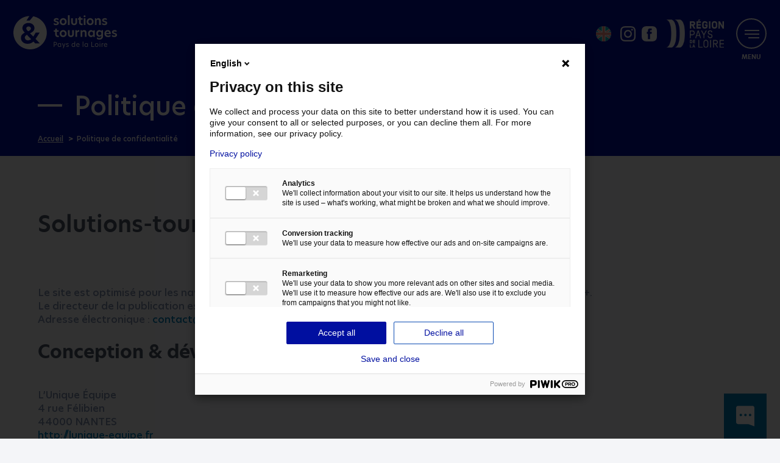

--- FILE ---
content_type: text/html; charset=UTF-8
request_url: https://www.solutions-tournages-paysdelaloire.fr/politique-de-confidentialite/
body_size: 14526
content:
<!doctype html>
  <html
    lang="fr-FR">

	<head>
		<meta charset="utf-8">

		<!-- Force IE to use the latest rendering engine available -->
		<meta http-equiv="X-UA-Compatible" content="IE=edge">

		<!-- Mobile Meta -->
		<meta name="viewport" content="width=device-width, initial-scale=1.0">
    <link rel="icon" href="https://www.solutions-tournages-paysdelaloire.fr/wp-content/themes/solution-bureau-tournages/img/favicon.png" sizes="32x32">

    <meta name='robots' content='index, follow, max-image-preview:large, max-snippet:-1, max-video-preview:-1' />
	<style>img:is([sizes="auto" i], [sizes^="auto," i]) { contain-intrinsic-size: 3000px 1500px }</style>
	
	<!-- This site is optimized with the Yoast SEO plugin v26.5 - https://yoast.com/wordpress/plugins/seo/ -->
	<title>Politique de confidentialité - Solutions Tournages Pays de la Loire</title><link rel="preload" data-rocket-preload as="image" href="https://www.solutions-tournages-paysdelaloire.fr/wp-content/themes/solution-bureau-tournages/img/logo-solutions-tournages-blanc.svg" fetchpriority="high">
	<link rel="canonical" href="https://www.solutions-tournages-paysdelaloire.fr/politique-de-confidentialite/" />
	<meta property="og:locale" content="fr_FR" />
	<meta property="og:type" content="article" />
	<meta property="og:title" content="Politique de confidentialité - Solutions Tournages Pays de la Loire" />
	<meta property="og:description" content="Solutions-tournages-paysdelaloire.fr Le site est optimisé pour les navigateurs : Mozilla Firefox 3 et +, Safari,..." />
	<meta property="og:url" content="https://www.solutions-tournages-paysdelaloire.fr/politique-de-confidentialite/" />
	<meta property="og:site_name" content="Solutions Tournages Pays de la Loire" />
	<meta property="article:modified_time" content="2025-08-17T17:37:59+00:00" />
	<meta name="twitter:card" content="summary_large_image" />
	<meta name="twitter:label1" content="Durée de lecture estimée" />
	<meta name="twitter:data1" content="8 minutes" />
	<script type="application/ld+json" class="yoast-schema-graph">{"@context":"https://schema.org","@graph":[{"@type":"WebPage","@id":"https://www.solutions-tournages-paysdelaloire.fr/politique-de-confidentialite/","url":"https://www.solutions-tournages-paysdelaloire.fr/politique-de-confidentialite/","name":"Politique de confidentialité - Solutions Tournages Pays de la Loire","isPartOf":{"@id":"https://www.solutions-tournages-paysdelaloire.fr/#website"},"datePublished":"2019-06-07T08:38:12+00:00","dateModified":"2025-08-17T17:37:59+00:00","breadcrumb":{"@id":"https://www.solutions-tournages-paysdelaloire.fr/politique-de-confidentialite/#breadcrumb"},"inLanguage":"fr-FR","potentialAction":[{"@type":"ReadAction","target":["https://www.solutions-tournages-paysdelaloire.fr/politique-de-confidentialite/"]}]},{"@type":"BreadcrumbList","@id":"https://www.solutions-tournages-paysdelaloire.fr/politique-de-confidentialite/#breadcrumb","itemListElement":[{"@type":"ListItem","position":1,"name":"Accueil","item":"https://www.solutions-tournages-paysdelaloire.fr/"},{"@type":"ListItem","position":2,"name":"Politique de confidentialité"}]},{"@type":"WebSite","@id":"https://www.solutions-tournages-paysdelaloire.fr/#website","url":"https://www.solutions-tournages-paysdelaloire.fr/","name":"Solutions Tournages Pays de la Loire","description":"","potentialAction":[{"@type":"SearchAction","target":{"@type":"EntryPoint","urlTemplate":"https://www.solutions-tournages-paysdelaloire.fr/?s={search_term_string}"},"query-input":{"@type":"PropertyValueSpecification","valueRequired":true,"valueName":"search_term_string"}}],"inLanguage":"fr-FR","creator":{"@id":"https://nicoblandel.fr/#creator","@type":"Person","name":"Nicolas Blandel","image":"https://nicoblandel.fr/images/developpeur-wordpress-freelance-nantes.jpg","jobTitle":"Développeur freelance WordPress & expert Qualité Web","url":"https://nicoblandel.fr/developpeur-expert-wordpress-freelance-nantes/","worksFor":{"@type":"Organization","name":"Nicolas Blandel - Freelance WordPress à Nantes"},"sameAs":["https://www.linkedin.com/in/nicolasblandel/","https://profiles.wordpress.org/nicoblandel/"],"homeLocation":{"@type":"City","name":"Nantes"}}}]}</script>
	<!-- / Yoast SEO plugin. -->


<link rel='dns-prefetch' href='//ajax.googleapis.com' />

<link rel='stylesheet' id='wp-block-library-css' href='https://www.solutions-tournages-paysdelaloire.fr/wp-includes/css/dist/block-library/style.min.css?ver=6.8.3' type='text/css' media='all' />
<style id='classic-theme-styles-inline-css' type='text/css'>
/*! This file is auto-generated */
.wp-block-button__link{color:#fff;background-color:#32373c;border-radius:9999px;box-shadow:none;text-decoration:none;padding:calc(.667em + 2px) calc(1.333em + 2px);font-size:1.125em}.wp-block-file__button{background:#32373c;color:#fff;text-decoration:none}
</style>
<style id='filebird-block-filebird-gallery-style-inline-css' type='text/css'>
ul.filebird-block-filebird-gallery{margin:auto!important;padding:0!important;width:100%}ul.filebird-block-filebird-gallery.layout-grid{display:grid;grid-gap:20px;align-items:stretch;grid-template-columns:repeat(var(--columns),1fr);justify-items:stretch}ul.filebird-block-filebird-gallery.layout-grid li img{border:1px solid #ccc;box-shadow:2px 2px 6px 0 rgba(0,0,0,.3);height:100%;max-width:100%;-o-object-fit:cover;object-fit:cover;width:100%}ul.filebird-block-filebird-gallery.layout-masonry{-moz-column-count:var(--columns);-moz-column-gap:var(--space);column-gap:var(--space);-moz-column-width:var(--min-width);columns:var(--min-width) var(--columns);display:block;overflow:auto}ul.filebird-block-filebird-gallery.layout-masonry li{margin-bottom:var(--space)}ul.filebird-block-filebird-gallery li{list-style:none}ul.filebird-block-filebird-gallery li figure{height:100%;margin:0;padding:0;position:relative;width:100%}ul.filebird-block-filebird-gallery li figure figcaption{background:linear-gradient(0deg,rgba(0,0,0,.7),rgba(0,0,0,.3) 70%,transparent);bottom:0;box-sizing:border-box;color:#fff;font-size:.8em;margin:0;max-height:100%;overflow:auto;padding:3em .77em .7em;position:absolute;text-align:center;width:100%;z-index:2}ul.filebird-block-filebird-gallery li figure figcaption a{color:inherit}

</style>
<style id='global-styles-inline-css' type='text/css'>
:root{--wp--preset--aspect-ratio--square: 1;--wp--preset--aspect-ratio--4-3: 4/3;--wp--preset--aspect-ratio--3-4: 3/4;--wp--preset--aspect-ratio--3-2: 3/2;--wp--preset--aspect-ratio--2-3: 2/3;--wp--preset--aspect-ratio--16-9: 16/9;--wp--preset--aspect-ratio--9-16: 9/16;--wp--preset--gradient--vivid-cyan-blue-to-vivid-purple: linear-gradient(135deg,rgba(6,147,227,1) 0%,rgb(155,81,224) 100%);--wp--preset--gradient--light-green-cyan-to-vivid-green-cyan: linear-gradient(135deg,rgb(122,220,180) 0%,rgb(0,208,130) 100%);--wp--preset--gradient--luminous-vivid-amber-to-luminous-vivid-orange: linear-gradient(135deg,rgba(252,185,0,1) 0%,rgba(255,105,0,1) 100%);--wp--preset--gradient--luminous-vivid-orange-to-vivid-red: linear-gradient(135deg,rgba(255,105,0,1) 0%,rgb(207,46,46) 100%);--wp--preset--gradient--very-light-gray-to-cyan-bluish-gray: linear-gradient(135deg,rgb(238,238,238) 0%,rgb(169,184,195) 100%);--wp--preset--gradient--cool-to-warm-spectrum: linear-gradient(135deg,rgb(74,234,220) 0%,rgb(151,120,209) 20%,rgb(207,42,186) 40%,rgb(238,44,130) 60%,rgb(251,105,98) 80%,rgb(254,248,76) 100%);--wp--preset--gradient--blush-light-purple: linear-gradient(135deg,rgb(255,206,236) 0%,rgb(152,150,240) 100%);--wp--preset--gradient--blush-bordeaux: linear-gradient(135deg,rgb(254,205,165) 0%,rgb(254,45,45) 50%,rgb(107,0,62) 100%);--wp--preset--gradient--luminous-dusk: linear-gradient(135deg,rgb(255,203,112) 0%,rgb(199,81,192) 50%,rgb(65,88,208) 100%);--wp--preset--gradient--pale-ocean: linear-gradient(135deg,rgb(255,245,203) 0%,rgb(182,227,212) 50%,rgb(51,167,181) 100%);--wp--preset--gradient--electric-grass: linear-gradient(135deg,rgb(202,248,128) 0%,rgb(113,206,126) 100%);--wp--preset--gradient--midnight: linear-gradient(135deg,rgb(2,3,129) 0%,rgb(40,116,252) 100%);--wp--preset--font-size--small: 13px;--wp--preset--font-size--medium: 20px;--wp--preset--font-size--large: 24px;--wp--preset--font-size--x-large: 42px;--wp--preset--font-size--standard: 16px;--wp--preset--font-size--extra-large: 28px;--wp--preset--spacing--20: 0.44rem;--wp--preset--spacing--30: 0.67rem;--wp--preset--spacing--40: 1rem;--wp--preset--spacing--50: 1.5rem;--wp--preset--spacing--60: 2.25rem;--wp--preset--spacing--70: 3.38rem;--wp--preset--spacing--80: 5.06rem;--wp--preset--shadow--natural: 6px 6px 9px rgba(0, 0, 0, 0.2);--wp--preset--shadow--deep: 12px 12px 50px rgba(0, 0, 0, 0.4);--wp--preset--shadow--sharp: 6px 6px 0px rgba(0, 0, 0, 0.2);--wp--preset--shadow--outlined: 6px 6px 0px -3px rgba(255, 255, 255, 1), 6px 6px rgba(0, 0, 0, 1);--wp--preset--shadow--crisp: 6px 6px 0px rgba(0, 0, 0, 1);}:where(.is-layout-flex){gap: 0.5em;}:where(.is-layout-grid){gap: 0.5em;}body .is-layout-flex{display: flex;}.is-layout-flex{flex-wrap: wrap;align-items: center;}.is-layout-flex > :is(*, div){margin: 0;}body .is-layout-grid{display: grid;}.is-layout-grid > :is(*, div){margin: 0;}:where(.wp-block-columns.is-layout-flex){gap: 2em;}:where(.wp-block-columns.is-layout-grid){gap: 2em;}:where(.wp-block-post-template.is-layout-flex){gap: 1.25em;}:where(.wp-block-post-template.is-layout-grid){gap: 1.25em;}.has-vivid-cyan-blue-to-vivid-purple-gradient-background{background: var(--wp--preset--gradient--vivid-cyan-blue-to-vivid-purple) !important;}.has-light-green-cyan-to-vivid-green-cyan-gradient-background{background: var(--wp--preset--gradient--light-green-cyan-to-vivid-green-cyan) !important;}.has-luminous-vivid-amber-to-luminous-vivid-orange-gradient-background{background: var(--wp--preset--gradient--luminous-vivid-amber-to-luminous-vivid-orange) !important;}.has-luminous-vivid-orange-to-vivid-red-gradient-background{background: var(--wp--preset--gradient--luminous-vivid-orange-to-vivid-red) !important;}.has-very-light-gray-to-cyan-bluish-gray-gradient-background{background: var(--wp--preset--gradient--very-light-gray-to-cyan-bluish-gray) !important;}.has-cool-to-warm-spectrum-gradient-background{background: var(--wp--preset--gradient--cool-to-warm-spectrum) !important;}.has-blush-light-purple-gradient-background{background: var(--wp--preset--gradient--blush-light-purple) !important;}.has-blush-bordeaux-gradient-background{background: var(--wp--preset--gradient--blush-bordeaux) !important;}.has-luminous-dusk-gradient-background{background: var(--wp--preset--gradient--luminous-dusk) !important;}.has-pale-ocean-gradient-background{background: var(--wp--preset--gradient--pale-ocean) !important;}.has-electric-grass-gradient-background{background: var(--wp--preset--gradient--electric-grass) !important;}.has-midnight-gradient-background{background: var(--wp--preset--gradient--midnight) !important;}.has-small-font-size{font-size: var(--wp--preset--font-size--small) !important;}.has-medium-font-size{font-size: var(--wp--preset--font-size--medium) !important;}.has-large-font-size{font-size: var(--wp--preset--font-size--large) !important;}.has-x-large-font-size{font-size: var(--wp--preset--font-size--x-large) !important;}
:where(.wp-block-post-template.is-layout-flex){gap: 1.25em;}:where(.wp-block-post-template.is-layout-grid){gap: 1.25em;}
:where(.wp-block-columns.is-layout-flex){gap: 2em;}:where(.wp-block-columns.is-layout-grid){gap: 2em;}
:root :where(.wp-block-pullquote){font-size: 1.5em;line-height: 1.6;}
</style>
<link rel='stylesheet' id='mediaelement-css' href='https://www.solutions-tournages-paysdelaloire.fr/wp-includes/js/mediaelement/mediaelementplayer-legacy.min.css?ver=4.2.17' type='text/css' media='all' />
<link rel='stylesheet' id='wp-mediaelement-css' href='https://www.solutions-tournages-paysdelaloire.fr/wp-includes/js/mediaelement/wp-mediaelement.min.css?ver=6.8.3' type='text/css' media='all' />
<link rel='stylesheet' id='global-site-min-css' href='https://www.solutions-tournages-paysdelaloire.fr/wp-content/themes/solution-bureau-tournages/assets/css/global.min.css?ver=6.8.3' type='text/css' media='all' />
<link rel="https://api.w.org/" href="https://www.solutions-tournages-paysdelaloire.fr/wp-json/" /><link rel="alternate" title="JSON" type="application/json" href="https://www.solutions-tournages-paysdelaloire.fr/wp-json/wp/v2/pages/3" /><link rel="EditURI" type="application/rsd+xml" title="RSD" href="https://www.solutions-tournages-paysdelaloire.fr/xmlrpc.php?rsd" />
<meta name="generator" content="WordPress 6.8.3" />
<link rel='shortlink' href='https://www.solutions-tournages-paysdelaloire.fr/?p=3' />
<link rel="alternate" title="oEmbed (JSON)" type="application/json+oembed" href="https://www.solutions-tournages-paysdelaloire.fr/wp-json/oembed/1.0/embed?url=https%3A%2F%2Fwww.solutions-tournages-paysdelaloire.fr%2Fpolitique-de-confidentialite%2F" />
<link rel="alternate" title="oEmbed (XML)" type="text/xml+oembed" href="https://www.solutions-tournages-paysdelaloire.fr/wp-json/oembed/1.0/embed?url=https%3A%2F%2Fwww.solutions-tournages-paysdelaloire.fr%2Fpolitique-de-confidentialite%2F&#038;format=xml" />
		<style type="text/css" id="wp-custom-css">
			#homeCarousel .item .carousel-content h2 span {
  text-transform: none;
}		</style>
		<noscript><style id="rocket-lazyload-nojs-css">.rll-youtube-player, [data-lazy-src]{display:none !important;}</style></noscript>
    <script>
      (function(w,d,s,l,i){w[l]=w[l]||[];w[l].push({'gtm.start':
      new Date().getTime(),event:'gtm.js'});var f=d.getElementsByTagName(s)[0],
      j=d.createElement(s),dl=l!='dataLayer'?'&l='+l:'';j.async=true;j.src=
      'https://www.googletagmanager.com/gtm.js?id='+i+dl;f.parentNode.insertBefore(j,f);
      })(window,document,'script','dataLayer','GTM-KH598JW');
    </script>

	</head>

  <body class="privacy-policy wp-singular page-template-default page page-id-3 wp-theme-solution-bureau-tournages" itemscope="itemscope" itemtype="http://schema.org/WebPage">

    <header id="header" class="site-header" role="banner" itemscope itemtype="http://schema.org/WPHeader">
  		<ul class="print-hidden">
  			<li><a class="ancre" id="open-menu" href="#site-navigation">Aller au menu</a></li>
  		 	<li><a class="ancre" href="#content">Aller au contenu</a></li>
  		</ul>

  		<meta itemprop="headline" content="Politique de confidentialité" />

      <div class="inner-width">
        <div class="header-logo">
          <a id="logo-link" href="https://www.solutions-tournages-paysdelaloire.fr" itemprop="url">
            <img fetchpriority="high" src='https://www.solutions-tournages-paysdelaloire.fr/wp-content/themes/solution-bureau-tournages/img/logo-solutions-tournages-blanc.svg' width="198" height="65" alt='Solutions Ouest Implantations Pays de la Loire' />
          </a>
        </div>

        <div class="bloc-menu">
            					<ul class="header-links">
                                  <li class="other-site">
                      <a href="https://www.solutions-tournages-paysdelaloire.fr/filming-in-atlantic-loire-valley/" target="_blank">
                        <img src="https://www.solutions-tournages-paysdelaloire.fr/wp-content/themes/solution-bureau-tournages/img/en-logo.svg" width="25" height="25" alt="Shooting in Atlantic Loire Valley" />
                      </a>
                    </li>
                                    							<li class="instagram"><a href="https://www.instagram.com/tournezenpaysdelaloire/" target="_blank" itemprop="url"><svg class='icon' ><text>Voir la page Instagram</text><use xlink:href='https://www.solutions-tournages-paysdelaloire.fr/wp-content/themes/solution-bureau-tournages/img/icons.svg#instagram'></use></svg></a></li>
  						  						  							<li class="facebook"><a href="https://www.facebook.com/BureauAccueilTournagesPaysdelaloire/" target="_blank" itemprop="url"><svg class='icon' ><text>Voir la page Facebook</text><use xlink:href='https://www.solutions-tournages-paysdelaloire.fr/wp-content/themes/solution-bureau-tournages/img/icons.svg#facebook'></use></svg></a></li>
  						              <li class="logo-pdll">
 	              <img src="https://www.solutions-tournages-paysdelaloire.fr/wp-content/themes/solution-bureau-tournages/img/logo-region-pdll.svg" width="95" height="56" alt="Région Pays de la Loire" />
 	            </li>
  					</ul>
  					
    			<a id="toggle-menu" href="#menu">
    				<strong>Menu</strong>
    			  <span></span>
    			</a>

          <nav id="site-navigation" class="main-navigation" role="navigation" itemscope itemtype="http://schema.org/SiteNavigationElement">
            <ul id="menu-menu-principal" class="main-menu"><li id="menu-item-466" class="menu-item menu-item-type-post_type menu-item-object-page menu-item-home menu-item-466"><a href="https://www.solutions-tournages-paysdelaloire.fr/" itemprop="url"><span itemprop="name">Accueil</span></a></li>
<li id="menu-item-479" class="menu-item menu-item-type-post_type menu-item-object-page menu-item-479"><a href="https://www.solutions-tournages-paysdelaloire.fr/pro/" itemprop="url"><span itemprop="name">Je suis un pro en région<span class="menu-desc">&nbsp;Je développe mon réseau</span></span></a></li>
<li id="menu-item-487" class="menu-item menu-item-type-post_type menu-item-object-page menu-item-has-children menu-item-487"><a href="https://www.solutions-tournages-paysdelaloire.fr/preparation-tournage/" itemprop="url"><span itemprop="name">Je prépare un tournage<span class="menu-desc">&nbsp;Je trouve toutes les solutions</span></span></a>
<ul class="menu">
	<li id="menu-item-472" class="menu-item menu-item-type-post_type menu-item-object-page menu-item-472"><a href="https://www.solutions-tournages-paysdelaloire.fr/preparation-tournage/lieux-de-tournage/" itemprop="url"><span itemprop="name">Les lieux de tournages en Pays de la Loire</span></a></li>
	<li id="menu-item-506" class="menu-item menu-item-type-post_type menu-item-object-page menu-item-506"><a href="https://www.solutions-tournages-paysdelaloire.fr/preparation-tournage/lieu-de-tournage/" itemprop="url"><span itemprop="name">Je cherche un lieu de tournage en Pays de la Loire</span></a></li>
	<li id="menu-item-470" class="menu-item menu-item-type-post_type menu-item-object-page menu-item-470"><a href="https://www.solutions-tournages-paysdelaloire.fr/preparation-tournage/comediens/" itemprop="url"><span itemprop="name">Je cherche des comédiens</span></a></li>
	<li id="menu-item-12670" class="menu-item menu-item-type-post_type menu-item-object-page menu-item-12670"><a href="https://www.solutions-tournages-paysdelaloire.fr/preparation-tournage/techniciens/" itemprop="url"><span itemprop="name">Je cherche des techniciens</span></a></li>
	<li id="menu-item-11412" class="menu-item menu-item-type-post_type menu-item-object-page menu-item-11412"><a href="https://www.solutions-tournages-paysdelaloire.fr/preparation-tournage/voix-off/" itemprop="url"><span itemprop="name">Je cherche des Voix-Off</span></a></li>
	<li id="menu-item-13844" class="menu-item menu-item-type-post_type menu-item-object-page menu-item-13844"><a href="https://www.solutions-tournages-paysdelaloire.fr/tournages-responsables/" itemprop="url"><span itemprop="name">Je cherche des solutions responsables</span></a></li>
	<li id="menu-item-473" class="menu-item menu-item-type-post_type menu-item-object-page menu-item-473"><a href="https://www.solutions-tournages-paysdelaloire.fr/preparation-tournage/prestataires-techniques/" itemprop="url"><span itemprop="name">Je cherche des prestataires de service ou des moyens techniques</span></a></li>
	<li id="menu-item-5583" class="menu-item menu-item-type-post_type menu-item-object-page menu-item-5583"><a href="https://www.solutions-tournages-paysdelaloire.fr/annuaire-autorisation/" itemprop="url"><span itemprop="name">Je cherche un contact autorisation de tournage</span></a></li>
	<li id="menu-item-6843" class="menu-item menu-item-type-post_type menu-item-object-page menu-item-6843"><a href="https://www.solutions-tournages-paysdelaloire.fr/aides-creation-cinematographique/" itemprop="url"><span itemprop="name">Je cherche des financements en Pays de la Loire</span></a></li>
</ul>
</li>
<li id="menu-item-486" class="menu-item menu-item-type-post_type menu-item-object-page menu-item-486"><a href="https://www.solutions-tournages-paysdelaloire.fr/accueillir-un-tournage/" itemprop="url"><span itemprop="name">J&rsquo;accueille un tournage<span class="menu-desc">&nbsp;Je me prépare</span></span></a></li>
<li id="menu-item-468" class="menu-item menu-item-type-post_type menu-item-object-page menu-item-468"><a href="https://www.solutions-tournages-paysdelaloire.fr/box-office/" itemprop="url"><span itemprop="name">Box-office<span class="menu-desc">&nbsp;Films en Pays de la Loire</span></span></a></li>
<li id="menu-item-469" class="menu-item menu-item-type-post_type menu-item-object-page menu-item-469"><a href="https://www.solutions-tournages-paysdelaloire.fr/actus/" itemprop="url"><span itemprop="name">Actus<span class="menu-desc">&nbsp;à l’affiche</span></span></a></li>
<li id="menu-item-2298" class="menu-item menu-item-type-post_type menu-item-object-page menu-item-2298"><a href="https://www.solutions-tournages-paysdelaloire.fr/region-pays-de-la-loire/" itemprop="url"><span itemprop="name">Venez en Pays de la Loire<span class="menu-desc">&nbsp;Une région accueillante et inspirante</span></span></a></li>
<li id="menu-item-588" class="menu-item menu-item-type-post_type menu-item-object-page menu-item-588"><a href="https://www.solutions-tournages-paysdelaloire.fr/contact/" itemprop="url"><span itemprop="name">Contact &#038; RDV<span class="menu-desc">&nbsp;Le bon réflexe</span></span></a></li>
<li class="menu-more"><span class="menu-desc">Découvrez aussi :</span><ul><li class=""><a href="https://www.filmfrance.net/v2/fr/home.cfm" target="_blank" itemprop="url"><svg class='icon' ><use xlink:href='https://www.solutions-tournages-paysdelaloire.fr/wp-content/themes/solution-bureau-tournages/img/icons.svg#menu-fleche'></use></svg><span itemprop="name">Film France</span></a></li><li class=""><a href="http://www.culture.paysdelaloire.fr/politiques-culturelles/cinema-et-audiovisuel/" target="_blank" itemprop="url"><svg class='icon' ><use xlink:href='https://www.solutions-tournages-paysdelaloire.fr/wp-content/themes/solution-bureau-tournages/img/icons.svg#menu-fleche'></use></svg><span itemprop="name">Cinéma en région</span></a></li><li class="menu-mobile"><a href="https://www.solutions-tournages-paysdelaloire.fr/filming-in-atlantic-loire-valley/" target="_blank" itemprop="url"><svg class='icon' ><use xlink:href='https://www.solutions-tournages-paysdelaloire.fr/wp-content/themes/solution-bureau-tournages/img/icons.svg#menu-fleche'></use></svg><span itemprop="name">Filming in Atlantic Loire Valley</span></a></li></ul></li><li class="menu-social"><ul><li class="instagram"><a href="https://www.instagram.com/tournezenpaysdelaloire/" target="_blank" itemprop="url"><svg class='icon' ><text>Voir la page Instagram</text><use xlink:href='https://www.solutions-tournages-paysdelaloire.fr/wp-content/themes/solution-bureau-tournages/img/icons.svg#instagram'></use></svg></a></li><li class="facebook"><a href="https://www.facebook.com/BureauAccueilTournagesPaysdelaloire/" target="_blank" itemprop="url"><svg class='icon' ><text>Voir la page Facebook</text><use xlink:href='https://www.solutions-tournages-paysdelaloire.fr/wp-content/themes/solution-bureau-tournages/img/icons.svg#facebook'></use></svg></a></li></ul></li></ul>          </nav>
        </div>
      </div>
  		<div id='hover-menu'></div>
    </header> <!-- end .header -->

    <div class="fix-projet inner-width">
      <a href="#" class="projet open-form-footer">
        <svg class='icon' aria-label='échangeons sur votre tournage'><use xlink:href='https://www.solutions-tournages-paysdelaloire.fr/wp-content/themes/solution-bureau-tournages/img/icons.svg#projet'></use></svg>      </a>
    </div>

    <span id="content">

	<main id="main" role="main">
		<article>
			<header class="entry-header">
				<div class="inner-width-medium">
					<h1 class="page-title">Politique de confidentialité</h1>
					<nav id='nav-breadcrumbs' role='navigation'><ol id='breadcrumbs' itemscope itemtype='http://schema.org/BreadcrumbList'><li class='home' itemprop='itemListElement' itemscope itemtype='http://schema.org/ListItem'><a itemprop='item' href='https://www.solutions-tournages-paysdelaloire.fr'><span itemprop='name'>Accueil</span></a><meta itemprop='position' content='1' /></li><li itemprop='itemListElement' itemscope itemtype='http://schema.org/ListItem'><span itemprop='item'><span itemprop='name'>Politique de confidentialité</span></span><meta itemprop='position' content='2' /></li></ol></nav>				</div>
			</header>

			
			<section class="entry-content content-style inner-width-medium" itemprop="articleBody">
				
<h2 class="wp-block-heading">Solutions-tournages-paysdelaloire.fr</h2>



<p>Le site est optimisé pour les navigateurs : Mozilla Firefox 3 et +, Safari, Opera, Chrome, Internet Explorer 7 et +.<br>Le directeur de la publication est Thomas Gauchet.<br>Adresse électronique : <a href="mailto:contact@solutions-eco.fr">contact@solutions-eco.fr</a><br></p>



<h3 class="wp-block-heading"><strong>Conception &amp; développement du site </strong></h3>



<p>L’Unique Équipe<br>4 rue Félibien<br>44000 NANTES<br><a href="http://lunique-equipe.fr">http://lunique-equipe.fr</a><br>et <a href="https://nicoblandel.fr/developpeur-expert-wordpress-freelance-nantes/">Nicolas Blandel, développeur freelance WordPress</a></p>



<p><strong>Système de gestion des contenus : </strong>WordPress<br></p>



<h3 class="wp-block-heading"><strong>Hébergement</strong></h3>



<p>Alfa Safety<br><a href="https://www.alfa-safety.fr/">https://www.alfa-safety.fr/</a><br>15, rue Lamoricière, 44100 Nantes<br>Tél. : 02 51 84 34 00<br></p>



<p>La consultation du site est subordonnée à l’acceptation intégrale et au respect par les internautes, des conditions d’utilisation suivantes.</p>



<p>L’internaute s’engage d’ores et déjà à faire des informations contenues sur le site un usage personnel et non commercial. En cas de non-respect des dispositions de la présente Charte par l’internaute, sa responsabilité civile et/ou pénale pourrai(en)t se voir engagée(s).</p>



<h2 class="wp-block-heading"><strong>1 – Contenu du Site</strong></h2>



<p>Le site est exploité par la SPR des Pays de la Loire.</p>



<p>Site de présentation des activités implantation de la SPR des Pays de la Loire, dont le domaine professionnel est le développement économique des Pays de la Loire.</p>



<h2 class="wp-block-heading"><strong>2 – Propriété Intellectuelle</strong></h2>



<p>Le site constitue une œuvre dont la SPR des Pays de la Loire est l’auteur au sens des articles L111.1 et suivants du Code de propriété intellectuelle.</p>



<p>De manière générale, les données, les programmes, les échantillons musicaux, les textes, les informations, les logos, les identités visuelles, les images animées ou non et leurs mises en forme apparaissant sur le Site sont la propriété de la SPR des Pays de la Loire et sont protégées à ce titre par les dispositions du Code de la propriété intellectuelle.</p>



<p>Tout internaute s’engage à ne pas les utiliser et à ne permettre à quiconque d’utiliser ces contenus à des fins illégales.</p>



<p>Toute représentation ou reproduction, totale ou partielle, permanente ou temporaire, sur un support informatique et/ou papier, et par quelque procédé que ce soit (notamment par voie de framing*), de l’un ou l’autre des éléments du Site ou des services proposés à la vente, sans l’accord préalable et exprès de la SPR des Pays de la Loire est interdite, et constitue un acte de contrefaçon, qui pourra entraîner des condamnations civiles et/ou pénales. Seule l’impression papier est autorisée aux fins de copie privée à l’usage exclusif du copiste au sens de l’article L122-5 2° du Code de propriété intellectuelle.</p>



<p>Aucun lien hypertexte vers le Site ne peut être installé sans l’accord préalable et exprès de la SPR des Pays de la Loire</p>



<p><em>*action de capter le contenu de pages d’un site Internet pour le transférer sur son propre site Internet par le biais d’un lien hypertexte, en faisant apparaître ledit contenu comme le sien.</em></p>



<h2 class="wp-block-heading"><strong>3 – Protection des données personnelles</strong></h2>



<p>L’internaute peut être amené à déposer certaines données personnelles en répondant aux formulaires qui lui sont proposés. La saisie de ces données est nécessaire au traitement de la demande de l’internaute, par la SPR des Pays de la Loire .</p>



<p>Conformément à la loi « informatique et libertés » du 6 janvier 1978 modifiée en 2004, vous bénéficiez d’un droit d’accès et de rectification aux informations qui vous concernent. Si vous souhaitez exercer ce droit et obtenir communication des informations vous concernant, vous pouvez :</p>



<ul class="wp-block-list">
<li>Modifier et supprimer votre compte utilisateur en adressant un courriel à contact@solutions-eco.fr ;</li>



<li>Adresser un courrier à Solution&amp;co, Direction Marketing &amp; Communication &#8211; 7 rue du Général &nbsp;de Bollardière &#8211; 44200 Nantes</li>
</ul>



<p>Vous pouvez également, pour des motifs légitimes, vous opposer au traitement des données vous concernant.</p>



<p>Aucune information à caractère personnel ne sera communiquée à des sociétés tierces sans l’accord préalable et éclairé de l’internaute.</p>



<h3 class="wp-block-heading">Gestion des cookies</h3>



<pre class="wp-block-preformatted"><a href="javascript:ppms.cm.api('openConsentForm')">Modifier mes choix de cookies</a>
</pre>



<h4 class="wp-block-heading">QU’EST-CE QU’UN COOKIE ?</h4>



<p>Un cookie est un petit fichier texte contenant diverses informations. Il est déposé dans la mémoire de votre terminal (ordinateur, tablette, smartphone&#8230;) par le serveur du site internet visité ou par un serveur tiers (service de web analytique, etc.). Il va permettre, pendant la durée de validité ou d’enregistrement du cookie, d’identifier votre terminal lors de vos prochaines visites. Des sociétés tierces peuvent également être amenés, sous réserve de vos choix, à déposer des cookies sur votre ordinateur (Ex : Google Analytics, Facebook, etc.). Quel que soit le type de cookies, seul l’émetteur d’un cookie est susceptible de lire ou de modifier les informations qui y sont contenues.</p>



<p>Pour voir la liste des cookies que nous pouvons utiliser et pour accepter ou pas leur utilisation, vous pouvez paramétrer vos cookies et modifier vos préférences à tout moment <a href="#tarteaucitron" onclick="tarteaucitron.userInterface.openPanel();">en cliquant ici</a>
</p>



<h4 class="wp-block-heading">LES DIFFÉRENTS TYPE DE COOKIES UTILISES PAR <a href="http://WWW.SOLUTIONS-TOURNAGES-PAYSDELALOIRE.FR">WWW.SOLUTIONS-TOURNAGES-PAYSDELALOIRE.FR</a></h4>



<p>Le site utilise exclusivement des traceurs dits « strictement nécessaires », qui ne nécessitent pas votre consentement préalable.<br><br><strong>Les cookies essentiels</strong>&nbsp;: Ils sont indispensables à la bonne exécution du site car ils vous permettent d&rsquo;accéder notamment à des espaces réservés tels «&nbsp;Ma sélection&nbsp;» grâce aux données conservée durant votre session de navigation. Ils nous permettent de mémoriser les informations relatives aux formulaires que vous êtes susceptibles de remplir sur notre site, et d’adapter la présentation de notre site aux préférences d’affichage de votre terminal. Sans ces cookies, il ne vous serait pas possible d&rsquo;utiliser notre site dans des conditions normales.</p>



<p><strong>Les cookies analytiques ou de performance</strong>&nbsp;: Ces cookies nus permettent de connaître l&rsquo;utilisation et les performances de notre site et d&rsquo;en améliorer le fonctionnement. Ils mesurent notamment les données de votre navigation (volume de fréquentation, rubriques et contenus visités, etc.). Ces cookies sont essentiels car ils nous permettent d&rsquo;améliorer l&rsquo;intérêt et l&rsquo;ergonomie de nos services voir même de détecter des problèmes de navigation. <a href="http://www.solutions-tournages-paysdelaloire.fr">www.solutions-tournages-paysdelaloire.fr</a> utilise Google Analytics et Matomo.<br><br><strong>Les cookies des réseaux sociaux</strong>&nbsp;: Certaines pages de notre site des plug-ins émanant de tiers, qui vous permettent de partager des contenus de notre site avec d&rsquo;autres. C’est le cas des boutons « Partager » ou « J&rsquo;aime », issus de réseaux sociaux tels que Facebook ou Twitter. Nous n&rsquo;avons aucun contrôle sur le processus employé par les réseaux sociaux pour collecter des informations relatives à votre navigation sur notre site. Si vous êtes adhérent de l’un de ces réseaux, nous vous invitons à consulter les politiques de protection de la vie privée de ces réseaux sociaux afin de prendre connaissance des finalités d&rsquo;utilisation, notamment publicitaires, des informations de navigation qu&rsquo;ils peuvent recueillir grâce à ces boutons applicatifs.</p>



<p><strong>Les cookies publicitaires </strong>: Ces cookies permettent de stocker des informations sur vos habitudes afin d&rsquo;afficher des publicités susceptibles de vous intéresser.</p>



<h2 class="wp-block-heading"><strong>4 – Responsabilité</strong></h2>



<p>La SPR des Pays de la Loire décline toute responsabilité quant aux éventuels dysfonctionnements pouvant survenir sur le Site et entraîner une perte de données ou une indisponibilité de l’accès aux informations produites sur celui-ci.</p>



<p>Les éléments présentés sur le Site sont susceptibles de modification sans préavis et sont mis à la disposition des internautes, sans aucune garantie d’aucune sorte, expresse ou tacite.</p>



<p>La présence de liens hypertextes présents sur le Site – quelque soit l’existence préalable ou non d’accords – ne crée pas une solidarité de responsabilité entre la SPR des Pays de la Loire et les propriétaires des autres sites, quant au contenu des sites sur lesquels est redirigé l’internaute.</p>



<p>la SPR des Pays de la Loire ne peut garantir l’exhaustivité et la véracité des informations présentes sur le Site. De la même manière, il ne peut garantir l’absence de modification par un tiers (intrusion, virus).</p>



<p>En outre, l’internaute est seul responsable de l’utilisation qu’il fait du contenu du Site. Sauf faute grave exclusive de la SPR des Pays de la Loire, sa responsabilité ne peut être engagée pour des dommages directs et indirects liés à l’utilisation des informations produites sur le Site.</p>



<h2 class="wp-block-heading"><strong>5 – Loi applicable et Compétence judiciaire</strong></h2>



<p>L’ensemble des informations diffusé sur le Site et l’utilisation qui en est faite sont soumis exclusivement au droit français. Seuls les tribunaux relevant du ressort de la Cour d’appel de Rennes sont compétents pour connaître des éventuels litiges liés à l’utilisation du Site.</p>



<p><br></p>



<h3 class="wp-block-heading">Crédits photographiques</h3>



<p> © J. Damase © V. Joncheray © A. Lamoureux &#8211; Vendée Expansion © Heos-Marine &#8211; Nicolas Job © Th. Le Gourrierec © P. Baudry © J.Ph Berlose-Cemjika © S. Gaudard © Agence &#8211; Les Conteurs © D. Drouet © P. Beltrami &#8211; Mayenne Tourisme © BAT Pays de la Loire © Guillaume Chevalier Photographe © Xavier Saint-Hillier / LVAN © Jean-Sébastien Evrard © J.D Billaud / Nautilus © L. Moris / Mook Publication © Carole Gölitz © Région Pays de la Loire Média © H. Thaï Thuc © Château de Brissac © Franck Charel © Puy du Fou © W. Jezequel © J. Damase &#8211; La Vélo Francette © Ph. Caharel © S. Gaudard © E. Deletang &#8211; Mayenne Tourisme</p>
			</section>

		</article>
	</main>

		</span> <!-- #content -->
		<a href="#" id="footer-form" class="open-form-footer">
  <h2>Contactez le bureau d'accueil des tournages<svg class='icon' ><use xlink:href='https://www.solutions-tournages-paysdelaloire.fr/wp-content/themes/solution-bureau-tournages/img/icons.svg#projet'></use></svg></h2>
</a>

<div id="form-footer">
  <form name="contactform" id="contactform" class="custom_form" action="#" method="POST">
    <input type="hidden" id="nonceformContact" name="nonceformContact" value="421071eb37" /><input type="hidden" name="_wp_http_referer" value="/politique-de-confidentialite/" />    <input type="hidden" name="form_title" value="Prise de contact">
    <input type="hidden" name="page" value="Politique de confidentialité">

    <p class="form-intro">Précisez votre demande le plus possible, pour que nous vous apportions les solutions les plus pertinentes.</p>

    <p><em class="mentions"><span>*</span> Champs obligatoires</em></p><br>

    <div class="accordions select_like">
      <div class="accordion">
        <span class="title">
          <span></span>
          <svg class='icon' ><use xlink:href='https://www.solutions-tournages-paysdelaloire.fr/wp-content/themes/solution-bureau-tournages/img/icons.svg#fleche'></use></svg>        </span>
        <div class="content">
          <div class="content-inner">
                          <label for="select1" class='init'>Je suis un professionnel de la région</label>
              <input name="objet" type="radio" id="select1" value="Je suis un professionnel de la région" checked />
                            <label for="select2">J'accueille un tournage </label>
              <input name="objet" type="radio" id="select2" value="J'accueille un tournage "  />
                            <label for="select3">Je prépare un tournage</label>
              <input name="objet" type="radio" id="select3" value="Je prépare un tournage"  />
                            <label for="select4">Autre</label>
              <input name="objet" type="radio" id="select4" value="Autre"  />
                        </div>
        </div>
      </div>
    </div>

    <div class="formGrid">
      <p class="cf_field "><label for="formFooter_company">Votre entreprise</label><input
              id="formFooter_company"
              name="company"
              type="text"
              placeholder="" /></p>      <p class="cf_field "><label for="formFooter_name">Vos nom et prénom</label><input
              id="formFooter_name"
              name="name"
              type="text"
              placeholder="" /></p>      <p class="cf_field "><label for="formFooter_phone">Numéro de téléphone</label><input
              id="formFooter_phone"
              name="phone"
              type="tel"
              placeholder="" /></p>      <p class="cf_field "><label for="formFooter_email">Adresse e-mail <span>*</span></label><input
              id="formFooter_email"
              name="email"
              type="email"
              placeholder="" required/></p>
      <p class="cf_field grid2"><label for="formFooter_project">Votre projet <span>*</span></label><input
              id="formFooter_project"
              name="projet"
              type="text"
              placeholder="" required/></p>    </div>


    <div class="formGrid">
      <p class="cf_file grid2">
        <label for="formFooter_file"><svg class='icon' ><use xlink:href='https://www.solutions-tournages-paysdelaloire.fr/wp-content/themes/solution-bureau-tournages/img/icons.svg#download'></use></svg> Ajouter jusqu'à 3 pièces jointes</label>
        <input id="formFooter_file" name="formFooter_file[]" type="file" accept=".jpg,.png,.pdf,.doc,.docx" multiple="multiple" />
        <span class="file_name">
          <span class="file_names">
                      </span>
          <svg class='icon' ><use xlink:href='https://www.solutions-tournages-paysdelaloire.fr/wp-content/themes/solution-bureau-tournages/img/icons.svg#check'></use></svg>        </span>
        <em>Formats acceptés : jpg, png, pdf, doc, docx | Taille max : 3 Mo</em>
      </p>
      
      <p class="cf_case grid2"><label for="formFooter_file_rgpd"><svg class='icon' ><use xlink:href='https://www.solutions-tournages-paysdelaloire.fr/wp-content/themes/solution-bureau-tournages/img/icons.svg#check'></use></svg>J'accepte la <a class="polconf" href="https://www.solutions-tournages-paysdelaloire.fr/politique-de-confidentialite/"> politique de confidentialité </a></label><input
              id="formFooter_file_rgpd"
              name="formFooter_file_rgpd"
              type="checkbox" required/></p>    </div>

    <div
      class="cf-turnstile"
      data-sitekey="0x4AAAAAAB6e2NbI1PUoSPJC"
      data-theme="auto"
      data-size="flexible"
      data-callback="onTurnstileSuccess"
      data-error-callback="onTurnstileError"
      data-expired-callback="onTurnstileExpired"
      style="max-width:280px;">
    </div>

    <div class="cf_submit">
      <button type="submit" id="submitBtn" disabled>
        <span>
          <span>c'est parti !</span>
          <svg class='icon' ><use xlink:href='https://www.solutions-tournages-paysdelaloire.fr/wp-content/themes/solution-bureau-tournages/img/icons.svg#menu-fleche'></use></svg>        </span>
      </button>
    </div>
  </form>
  <div class="form_message"></div>

  <script src="https://challenges.cloudflare.com/turnstile/v0/api.js" async defer></script>
  <script>
    function onTurnstileSuccess(token) {
      document.getElementById("submitBtn").disabled = false;
    }
    function onTurnstileError(errorCode) {
      document.getElementById("submitBtn").disabled = true;
    }
    function onTurnstileExpired() {
      document.getElementById("submitBtn").disabled = true;
    }
  </script>
</div>

		<div id="footer">
			<footer class="inner-width" role="contentinfo">

				<a href="https://www.solutions-tournages-paysdelaloire.fr" class="logo-link">
					<img src="data:image/svg+xml,%3Csvg%20xmlns='http://www.w3.org/2000/svg'%20viewBox='0%200%20260%2060'%3E%3C/svg%3E" width="260" height="60" alt="Logo Solutions & Co" data-lazy-src="https://www.solutions-tournages-paysdelaloire.fr/wp-content/themes/solution-bureau-tournages/img/logo-solutions-co.svg" /><noscript><img src="https://www.solutions-tournages-paysdelaloire.fr/wp-content/themes/solution-bureau-tournages/img/logo-solutions-co.svg" width="260" height="60" alt="Logo Solutions & Co" /></noscript>
				</a>

				<div id="nav-footer">
					<ul id="menu-pieds-de-page" class="footer-links" ><li id="menu-item-2336" class="menu-item menu-item-type-post_type menu-item-object-page menu-item-2336"><a href="https://www.solutions-tournages-paysdelaloire.fr/bureau-accueil-des-tournages/" itemprop="url">Qui sommes-nous ?</a></li>
<li id="menu-item-2323" class="menu-item menu-item-type-post_type menu-item-object-page menu-item-privacy-policy current-menu-item page_item page-item-3 current_page_item menu-item-2323 active"><a rel="privacy-policy" href="https://www.solutions-tournages-paysdelaloire.fr/politique-de-confidentialite/" aria-current="page" itemprop="url">Politique de confidentialité</a></li>
<li id="menu-item-2337" class="menu-item menu-item-type-post_type menu-item-object-page menu-item-2337"><a href="https://www.solutions-tournages-paysdelaloire.fr/plan-du-site/" itemprop="url">Plan du site</a></li>
<li id="menu-item-8695" class="menu-item menu-item-type-post_type menu-item-object-page menu-item-8695"><a href="https://www.solutions-tournages-paysdelaloire.fr/accessibilite/" itemprop="url">Déclaration d’accessibilité</a></li>
<li id="menu-item-7927" class="menu-item menu-item-type-custom menu-item-object-custom menu-item-7927"><a href="https://www.filmfrance.net/v2/fr/home.cfm" itemprop="url">Film France</a></li>
<li id="menu-item-7928" class="menu-item menu-item-type-custom menu-item-object-custom menu-item-7928"><a href="http://www.culture.paysdelaloire.fr/politiques-culturelles/cinema-et-audiovisuel/" itemprop="url">Cinéma en région</a></li>
</ul>				</div>

									<ul class="footer-social">
													<li class="instagram"><a href="https://www.instagram.com/tournezenpaysdelaloire/" target="_blank" itemprop="url"><svg class='icon' aria-label='Voir la page Instagram'><text>Voir la page Instagram</text><use xlink:href='https://www.solutions-tournages-paysdelaloire.fr/wp-content/themes/solution-bureau-tournages/img/icons.svg#instagram'></use></svg></a></li>
																			<li class="facebook"><a href="https://www.facebook.com/BureauAccueilTournagesPaysdelaloire/" target="_blank" itemprop="url"><svg class='icon' aria-label='Voir la page Facebook'><text>Voir la page Facebook</text><use xlink:href='https://www.solutions-tournages-paysdelaloire.fr/wp-content/themes/solution-bureau-tournages/img/icons.svg#facebook'></use></svg></a></li>
											</ul>
					
				<div class="logo-pdll">
					<img src="https://www.solutions-tournages-paysdelaloire.fr/wp-content/themes/solution-bureau-tournages/img/logo-region-pdll.svg" width="95" height="56" alt="Région Pays de la Loire" />
				</div>

				<div class="footer-text">
					<div>
						solutions-tournages-paysdelaloire.fr, un dispositif web de Solutions&co, l'agence de développement économique des Pays de la Loire.						<span>Le Bureau d’Accueil des Tournages des Pays de la Loire est membre du réseau de la Commission Nationale du Film France.</span>
					</div>
				</div>

			</footer> <!-- end .footer -->
		</div>
		<script type="speculationrules">
{"prefetch":[{"source":"document","where":{"and":[{"href_matches":"\/*"},{"not":{"href_matches":["\/wp-*.php","\/wp-admin\/*","\/wp-content\/uploads\/*","\/wp-content\/*","\/wp-content\/plugins\/*","\/wp-content\/themes\/solution-bureau-tournages\/*","\/*\\?(.+)"]}},{"not":{"selector_matches":"a[rel~=\"nofollow\"]"}},{"not":{"selector_matches":".no-prefetch, .no-prefetch a"}}]},"eagerness":"conservative"}]}
</script>
<script type="text/javascript" src="https://ajax.googleapis.com/ajax/libs/jquery/3.6.0/jquery.min.js?ver=3.6.0" id="jquery-js"></script>
<script type="text/javascript" id="mediaelement-core-js-before">
/* <![CDATA[ */
var mejsL10n = {"language":"fr","strings":{"mejs.download-file":"T\u00e9l\u00e9charger le fichier","mejs.install-flash":"Vous utilisez un navigateur qui n\u2019a pas le lecteur Flash activ\u00e9 ou install\u00e9. Veuillez activer votre extension Flash ou t\u00e9l\u00e9charger la derni\u00e8re version \u00e0 partir de cette adresse\u00a0: https:\/\/get.adobe.com\/flashplayer\/","mejs.fullscreen":"Plein \u00e9cran","mejs.play":"Lecture","mejs.pause":"Pause","mejs.time-slider":"Curseur de temps","mejs.time-help-text":"Utilisez les fl\u00e8ches droite\/gauche pour avancer d\u2019une seconde, haut\/bas pour avancer de dix secondes.","mejs.live-broadcast":"\u00c9mission en direct","mejs.volume-help-text":"Utilisez les fl\u00e8ches haut\/bas pour augmenter ou diminuer le volume.","mejs.unmute":"R\u00e9activer le son","mejs.mute":"Muet","mejs.volume-slider":"Curseur de volume","mejs.video-player":"Lecteur vid\u00e9o","mejs.audio-player":"Lecteur audio","mejs.captions-subtitles":"L\u00e9gendes\/Sous-titres","mejs.captions-chapters":"Chapitres","mejs.none":"Aucun","mejs.afrikaans":"Afrikaans","mejs.albanian":"Albanais","mejs.arabic":"Arabe","mejs.belarusian":"Bi\u00e9lorusse","mejs.bulgarian":"Bulgare","mejs.catalan":"Catalan","mejs.chinese":"Chinois","mejs.chinese-simplified":"Chinois (simplifi\u00e9)","mejs.chinese-traditional":"Chinois (traditionnel)","mejs.croatian":"Croate","mejs.czech":"Tch\u00e8que","mejs.danish":"Danois","mejs.dutch":"N\u00e9erlandais","mejs.english":"Anglais","mejs.estonian":"Estonien","mejs.filipino":"Filipino","mejs.finnish":"Finnois","mejs.french":"Fran\u00e7ais","mejs.galician":"Galicien","mejs.german":"Allemand","mejs.greek":"Grec","mejs.haitian-creole":"Cr\u00e9ole ha\u00eftien","mejs.hebrew":"H\u00e9breu","mejs.hindi":"Hindi","mejs.hungarian":"Hongrois","mejs.icelandic":"Islandais","mejs.indonesian":"Indon\u00e9sien","mejs.irish":"Irlandais","mejs.italian":"Italien","mejs.japanese":"Japonais","mejs.korean":"Cor\u00e9en","mejs.latvian":"Letton","mejs.lithuanian":"Lituanien","mejs.macedonian":"Mac\u00e9donien","mejs.malay":"Malais","mejs.maltese":"Maltais","mejs.norwegian":"Norv\u00e9gien","mejs.persian":"Perse","mejs.polish":"Polonais","mejs.portuguese":"Portugais","mejs.romanian":"Roumain","mejs.russian":"Russe","mejs.serbian":"Serbe","mejs.slovak":"Slovaque","mejs.slovenian":"Slov\u00e9nien","mejs.spanish":"Espagnol","mejs.swahili":"Swahili","mejs.swedish":"Su\u00e9dois","mejs.tagalog":"Tagalog","mejs.thai":"Thai","mejs.turkish":"Turc","mejs.ukrainian":"Ukrainien","mejs.vietnamese":"Vietnamien","mejs.welsh":"Ga\u00e9lique","mejs.yiddish":"Yiddish"}};
/* ]]> */
</script>
<script type="text/javascript" src="https://www.solutions-tournages-paysdelaloire.fr/wp-includes/js/mediaelement/mediaelement-and-player.min.js?ver=4.2.17" id="mediaelement-core-js"></script>
<script type="text/javascript" src="https://www.solutions-tournages-paysdelaloire.fr/wp-includes/js/mediaelement/mediaelement-migrate.min.js?ver=6.8.3" id="mediaelement-migrate-js"></script>
<script type="text/javascript" id="mediaelement-js-extra">
/* <![CDATA[ */
var _wpmejsSettings = {"pluginPath":"\/wp-includes\/js\/mediaelement\/","classPrefix":"mejs-","stretching":"responsive","audioShortcodeLibrary":"mediaelement","videoShortcodeLibrary":"mediaelement"};
/* ]]> */
</script>
<script type="text/javascript" src="https://www.solutions-tournages-paysdelaloire.fr/wp-includes/js/mediaelement/wp-mediaelement.min.js?ver=6.8.3" id="wp-mediaelement-js"></script>
<script type="text/javascript" src="https://www.solutions-tournages-paysdelaloire.fr/wp-includes/js/imagesloaded.min.js?ver=5.0.0" id="imagesloaded-js"></script>
<script type="text/javascript" src="https://www.solutions-tournages-paysdelaloire.fr/wp-includes/js/masonry.min.js?ver=4.2.2" id="masonry-js"></script>
<script type="text/javascript" src="https://www.solutions-tournages-paysdelaloire.fr/wp-content/themes/solution-bureau-tournages/assets/js/hammer.min.js?ver=6.8.3" id="hammer-js"></script>
<script type="text/javascript" id="script-min-js-extra">
/* <![CDATA[ */
var ajaxurl = "https:\/\/www.solutions-tournages-paysdelaloire.fr\/wp-admin\/admin-ajax.php";
var resturl = "https:\/\/www.solutions-tournages-paysdelaloire.fr\/wp-json\/arpdl\/";
var nonce = "a09bbb0775";
var iconBase = "https:\/\/www.solutions-tournages-paysdelaloire.fr\/wp-content\/themes\/solution-bureau-tournages\/img\/";
/* ]]> */
</script>
<script type="text/javascript" src="https://www.solutions-tournages-paysdelaloire.fr/wp-content/themes/solution-bureau-tournages/assets/js/script-min.js?ver=6.8.3" id="script-min-js"></script>
<script>window.lazyLoadOptions=[{elements_selector:"img[data-lazy-src],.rocket-lazyload",data_src:"lazy-src",data_srcset:"lazy-srcset",data_sizes:"lazy-sizes",class_loading:"lazyloading",class_loaded:"lazyloaded",threshold:300,callback_loaded:function(element){if(element.tagName==="IFRAME"&&element.dataset.rocketLazyload=="fitvidscompatible"){if(element.classList.contains("lazyloaded")){if(typeof window.jQuery!="undefined"){if(jQuery.fn.fitVids){jQuery(element).parent().fitVids()}}}}}},{elements_selector:".rocket-lazyload",data_src:"lazy-src",data_srcset:"lazy-srcset",data_sizes:"lazy-sizes",class_loading:"lazyloading",class_loaded:"lazyloaded",threshold:300,}];window.addEventListener('LazyLoad::Initialized',function(e){var lazyLoadInstance=e.detail.instance;if(window.MutationObserver){var observer=new MutationObserver(function(mutations){var image_count=0;var iframe_count=0;var rocketlazy_count=0;mutations.forEach(function(mutation){for(var i=0;i<mutation.addedNodes.length;i++){if(typeof mutation.addedNodes[i].getElementsByTagName!=='function'){continue}
if(typeof mutation.addedNodes[i].getElementsByClassName!=='function'){continue}
images=mutation.addedNodes[i].getElementsByTagName('img');is_image=mutation.addedNodes[i].tagName=="IMG";iframes=mutation.addedNodes[i].getElementsByTagName('iframe');is_iframe=mutation.addedNodes[i].tagName=="IFRAME";rocket_lazy=mutation.addedNodes[i].getElementsByClassName('rocket-lazyload');image_count+=images.length;iframe_count+=iframes.length;rocketlazy_count+=rocket_lazy.length;if(is_image){image_count+=1}
if(is_iframe){iframe_count+=1}}});if(image_count>0||iframe_count>0||rocketlazy_count>0){lazyLoadInstance.update()}});var b=document.getElementsByTagName("body")[0];var config={childList:!0,subtree:!0};observer.observe(b,config)}},!1)</script><script data-no-minify="1" async src="https://www.solutions-tournages-paysdelaloire.fr/wp-content/plugins/wp-rocket/assets/js/lazyload/17.8.3/lazyload.min.js"></script>	</body>
</html> <!-- end page -->

<!-- This website is like a Rocket, isn't it? Performance optimized by WP Rocket. Learn more: https://wp-rocket.me - Debug: cached@1768508139 -->

--- FILE ---
content_type: image/svg+xml
request_url: https://www.solutions-tournages-paysdelaloire.fr/wp-content/themes/solution-bureau-tournages/img/logo-solutions-tournages-blanc.svg
body_size: 2945
content:
<?xml version="1.0" encoding="utf-8"?>
<!-- Generator: Adobe Illustrator 19.0.0, SVG Export Plug-In . SVG Version: 6.00 Build 0)  -->
<svg version="1.1" id="Calque_1" xmlns="http://www.w3.org/2000/svg" xmlns:xlink="http://www.w3.org/1999/xlink" x="0px" y="0px"
	 viewBox="264 -53.8 627.5 206.8" style="enable-background:new 264 -53.8 627.5 206.8;" xml:space="preserve">
<style type="text/css">
	.st0{fill:#FFFFFF;}
	.st1{fill:#FFFFFF;}
</style>
<g>
	<g>
		<g>
			<path class="st0" d="M333.3,81.4c0,4.8,1.8,8.9,5.3,12.1c3.6,3.3,8.2,4.9,14,4.9c6.6,0,12.9-2.4,19.1-7.1l-26.1-26.6
				C337.4,69.5,333.3,75,333.3,81.4z"/>
		</g>
		<g>
			<g>
				<path class="st0" d="M353.1,43.5c5.5-2.4,9.8-4.9,12.7-7.5c2.9-2.6,4.4-5.6,4.4-9.1c0-3.5-1.3-6.4-3.8-8.8
					c-2.5-2.4-6.1-3.7-10.6-3.7c-4.3,0-7.6,1.1-10.1,3.4c-2.4,2.3-3.7,5-3.7,8.1c0,2.3,0.9,4.8,2.6,7.4
					C346.2,36,349.1,39.4,353.1,43.5z"/>
			</g>
			<g>
				<path class="st0" d="M384.2-47.3l-21.5,25.7h-19.4l17.5-27.4C307-46.8,264-2.5,264,51.9c0,55.8,45.3,101.1,101.1,101.1
					s101.1-45.3,101.1-101.1C466.2,2.6,430.9-38.4,384.2-47.3z M395.6,116.8l-10.4-11.1c-10.1,9.2-21.7,13.8-34.9,13.8
					c-12.3,0-22.2-3.5-29.6-10.4c-7.4-6.9-11.1-15.5-11.1-25.8c0-7.5,2-13.8,6.1-18.7c4.1-5,9.8-9.2,17.2-12.8
					c-4.8-5.1-8.4-9.8-10.8-13.9s-3.6-8.6-3.6-13.3c0-9.1,3.4-16.7,10.2-22.6c6.8-5.9,15.6-8.9,26.4-8.9c5.6,0,10.7,0.8,15.4,2.5
					c4.6,1.7,8.5,4,11.5,6.8c3,2.9,5.3,6.1,7,9.9c1.6,3.7,2.4,7.7,2.4,11.9c0,3.9-0.7,7.4-2,10.6c-1.3,3.2-3.2,6-5.8,8.5
					c-2.6,2.5-5.3,4.7-8.2,6.6c-2.9,1.9-6.4,3.8-10.5,5.7l19.3,20.1l15.2-24.4h24l-25.3,38.6l25.6,26.7H395.6z"/>
			</g>
		</g>
	</g>
	<g>
		<path class="st1" d="M536.8-32.8v8.9c-2.9-2.1-7.6-3.8-12.3-3.8c-4.1,0-6.4,1.6-6.4,4c0,2.6,2.7,3.6,7.6,4.9
			c6.5,1.7,13.6,3.9,13.6,12.3c0,7.8-6.1,12.9-16.6,12.9C517,6.6,512,5,508.4,2.4v-9.7c3.3,3,8,5.3,13.9,5.3c4.6,0,7.2-1.7,7.2-4.4
			c0-2.9-3.2-3.8-8.6-5.5c-6.6-1.8-12.6-4.4-12.6-11.7s6-12.6,16-12.6C528.9-36.1,533.8-34.8,536.8-32.8z"/>
		<path class="st1" d="M544.5-14.8c0-12.5,9.2-21.3,21-21.3c11.9,0,20.9,8.8,20.9,21.3c0,12.4-9,21.3-20.9,21.3
			C553.6,6.6,544.5-2.3,544.5-14.8z M576.1-14.8c0-7.7-5.2-12-10.6-12c-5.5,0-10.7,4.4-10.7,12c0,7.7,5.2,12,10.7,12
			C571-2.8,576.1-7.2,576.1-14.8z"/>
		<path class="st1" d="M594.2-53.7h10.2V5.5h-10.2V-53.7z"/>
		<path class="st1" d="M613.9-10.7v-24.5h10.2v24.5c0,5.1,2.8,7.9,7.6,7.9c4.9,0,7.8-2.8,7.8-8v-24.4h10.2v24.4
			c0,10.1-6.9,17.3-18,17.3C620.5,6.6,613.9-0.6,613.9-10.7z"/>
		<path class="st1" d="M671.3-35.1h11.1v8.5h-11.1v16.4c0,5.5,3.5,7.6,8.2,7.6c1.1,0,2.4-0.1,3.6-0.4v8.7c-1.3,0.3-3.2,0.6-5.8,0.6
			c-10.1,0-15.9-6.1-15.9-16v-16.9h-5.9v-8.5h6v-9.5h9.8V-35.1z"/>
		<path class="st1" d="M689.2-47.5c0-3.2,2.5-5.7,5.8-5.7c3.2,0,5.7,2.5,5.7,5.7s-2.5,5.6-5.7,5.6C691.7-41.9,689.2-44.3,689.2-47.5
			z M689.8-35.1H700V5.5h-10.2V-35.1z"/>
		<path class="st1" d="M707.7-14.8c0-12.5,9.2-21.3,21-21.3c11.9,0,20.9,8.8,20.9,21.3c0,12.4-9,21.3-20.9,21.3
			C716.8,6.6,707.7-2.3,707.7-14.8z M739.3-14.8c0-7.7-5.2-12-10.6-12c-5.5,0-10.7,4.4-10.7,12c0,7.7,5.2,12,10.7,12
			C734.1-2.8,739.3-7.2,739.3-14.8z"/>
		<path class="st1" d="M793-21.6V5.5h-10.2v-24c0-5.6-2.5-8.3-7.4-8.3c-4.7,0-8.1,3.3-8.1,8V5.5h-10.2v-40.6h7.9l1.1,5.8h0.2
			c2.4-3.8,6.6-6.8,12.3-6.8C787.6-36.1,793-30.5,793-21.6z"/>
		<path class="st1" d="M829.6-32.8v8.9c-2.9-2.1-7.6-3.8-12.3-3.8c-4.1,0-6.4,1.6-6.4,4c0,2.6,2.7,3.6,7.6,4.9
			c6.5,1.7,13.6,3.9,13.6,12.3c0,7.8-6.1,12.9-16.6,12.9c-5.7,0-10.7-1.6-14.3-4.1v-9.7c3.3,3,8,5.3,13.9,5.3c4.6,0,7.2-1.7,7.2-4.4
			c0-2.9-3.2-3.8-8.6-5.5C807-13.6,801-16.1,801-23.4s6-12.6,16-12.6C821.7-36.1,826.6-34.8,829.6-32.8z"/>
		<path class="st1" d="M544.4,57.4c0-12.5,9.2-21.3,21-21.3c11.9,0,20.9,8.8,20.9,21.3c0,12.4-9,21.3-20.9,21.3
			C553.5,78.8,544.4,69.9,544.4,57.4z M576,57.4c0-7.7-5.2-12-10.6-12c-5.5,0-10.7,4.4-10.7,12c0,7.7,5.2,12,10.7,12
			C570.9,69.5,576,65,576,57.4z"/>
		<path class="st1" d="M594.3,61.6V37.1h10.2v24.5c0,5.1,2.8,7.9,7.6,7.9c4.9,0,7.8-2.8,7.8-8V37.1h10.2v24.4
			c0,10.1-6.9,17.3-18,17.3C600.9,78.8,594.3,71.6,594.3,61.6z"/>
		<path class="st1" d="M639.2,37.1h8.1l1,6.2h0.1c2.7-5,7.6-6.6,11.2-6.6c1.1,0,2.1,0.1,3,0.3v9.5c-1.1-0.2-2.1-0.3-3.3-0.3
			c-5.1,0-10,2.9-10,10.6v20.9h-10.2V37.1z"/>
		<path class="st1" d="M706.7,50.6v27.1h-10.2v-24c0-5.6-2.5-8.3-7.4-8.3c-4.7,0-8.1,3.3-8.1,8v24.3h-10.2V37.1h7.9l1.1,5.8h0.2
			c2.4-3.8,6.6-6.8,12.3-6.8C701.3,36.1,706.7,41.7,706.7,50.6z"/>
		<path class="st1" d="M715.5,57.5c0-12.9,8.9-21.3,18.2-21.3c6,0,10.9,3,13.7,7.6l1-6.6h8.6v40.6h-8.6l-1-6.6
			c-2.8,4.7-7.8,7.7-13.7,7.7C724.5,78.8,715.5,70.3,715.5,57.5z M747,57.4c0-7.1-4.5-12-10.5-12c-6.1,0-10.7,5-10.7,12
			c0,7,4.6,12,10.7,12C742.5,69.5,747,64.5,747,57.4z"/>
		<path class="st1" d="M797.1,43.5l1.1-6.4h8.5v36c0,13.6-9.5,21.1-21.9,21.1c-5.6,0-11.1-1.8-15.3-4.8v-10
			c4.1,3.5,9.5,5.8,14.5,5.8c7.2,0,12.5-4.4,12.5-10.9v-4.5c-2.6,4.1-7.2,7-12.9,7c-9.5,0-18.2-8.2-18.2-20.4
			c0-11.9,8.9-20.3,18.3-20.3C789.5,36.2,794.3,39.2,797.1,43.5z M775.6,56.6c0,6.4,4.5,11.3,10.6,11.3c6,0,10.5-5,10.5-11.4
			c0-6.4-4.5-11.2-10.5-11.2C780.2,45.3,775.6,50.3,775.6,56.6z"/>
		<path class="st1" d="M853.3,60.4h-28.4c1.4,6.6,6.6,10.1,13.3,10.1c4.5,0,8.9-1.6,12.9-4.4v8.7c-4.1,2.6-8.9,4-14.1,4
			c-13.7,0-21.9-8.8-21.9-21.2c0-13,9.1-21.4,20.2-21.4c10.1,0,18.4,7.1,18.4,20.5C853.6,58.1,853.4,59.3,853.3,60.4z M843.8,54
			c-0.1-6.3-4-9.6-8.7-9.6c-5,0-9.3,3.7-10.4,9.6H843.8z"/>
		<path class="st1" d="M888.9,39.4v8.9c-2.9-2.1-7.6-3.8-12.3-3.8c-4.1,0-6.4,1.6-6.4,4c0,2.6,2.7,3.6,7.6,4.9
			c6.5,1.7,13.6,3.9,13.6,12.3c0,7.8-6.1,12.9-16.6,12.9c-5.7,0-10.7-1.6-14.3-4.1V65c3.3,3,8,5.3,13.9,5.3c4.6,0,7.2-1.7,7.2-4.4
			c0-2.9-3.2-3.8-8.6-5.5c-6.6-1.8-12.6-4.4-12.6-11.7s6-12.6,16-12.6C881,36.1,885.9,37.4,888.9,39.4z"/>
	</g>
	<path class="st1" d="M535.2,69.9c-4.7,0-8.2-2.1-8.2-7.6V45.9h11.1v-8.5H527v-9.5h-9.8v9.5l-8.8,0v8.5h8.7v16.9
		c0,10,5.8,16,15.9,16c2.7,0,4.5-0.3,5.8-0.6v-8.7C537.5,69.7,536.3,69.9,535.2,69.9z"/>
	<g>
		<g>
			<path class="st1" d="M508.2,107.8h7.4c7.1,0,11.8,3.7,11.8,9.8c0,6.1-4.5,10.2-11.7,10.2h-3.7V138h-3.8V107.8z M523.6,117.7
				c0-4.1-3-6.4-7.7-6.4h-3.9v13h3.9C520.6,124.2,523.6,121.8,523.6,117.7z"/>
			<path class="st1" d="M531.8,127c0-7,4.8-11.5,10-11.5c3.2,0,6.2,1.6,7.8,4.5l0.4-4.1h3v22h-3l-0.4-4c-1.7,3-4.7,4.5-7.8,4.5
				C536.7,138.5,531.8,134,531.8,127z M549.6,127c0-4.7-3.1-8-6.9-8c-3.9,0-7,3.3-7,8c0,4.7,3,8,7,8
				C546.5,135,549.6,131.7,549.6,127z"/>
			<path class="st1" d="M567.1,146.5h-3.8l3.8-9.3l-8.2-21.2h4.1l6.1,16.7h0.1l6.1-16.7h3.9L567.1,146.5z"/>
			<path class="st1" d="M597.5,117.4v3.7c-1.6-1.3-4-2.3-6.6-2.3c-2.8,0-4.3,1.2-4.3,3c0,2,1.9,2.7,4.9,3.5c3.4,1,7.2,2.1,7.2,6.5
				c0,4-3.1,6.6-8.2,6.6c-2.8,0-5.6-0.8-7.6-2.4v-4c1.7,1.7,4.3,3.1,7.5,3.1c3,0,4.7-1.3,4.7-3.2c0-2.1-2.1-2.8-5.2-3.8
				c-3.6-1.1-6.8-2.3-6.8-6.1c0-3.7,3-6.5,7.9-6.5C593.4,115.5,595.9,116.2,597.5,117.4z"/>
			<path class="st1" d="M616.3,127c0-7.1,4.8-11.5,10-11.5c3,0,6.1,1.5,7.6,4.3v-14.3h3.7V138h-3l-0.4-4c-1.7,3-4.7,4.5-7.8,4.5
				C621.1,138.5,616.3,134,616.3,127z M634,127c0-4.7-3-8-6.9-8c-3.9,0-7,3.3-7,8c0,4.7,3.1,8,7,8C630.9,135,634,131.7,634,127z"/>
			<path class="st1" d="M664.3,128.2H648c0.5,4.3,3.6,7,7.8,7c2.5,0,5.1-0.9,7.4-2.9v3.7c-2.2,1.6-4.8,2.4-7.7,2.4
				c-6.8,0-11.1-4.6-11.1-11.4c0-7.1,4.9-11.6,10.6-11.6c5.2,0,9.5,3.8,9.5,11.1C664.4,127.2,664.3,127.7,664.3,128.2z M660.8,125.4
				c-0.1-4.6-2.9-6.7-5.9-6.7c-3.4,0-6.3,2.6-6.9,6.7H660.8z"/>
			<path class="st1" d="M683.5,105.5h3.7V138h-3.7V105.5z"/>
			<path class="st1" d="M694.1,127c0-7,4.8-11.5,10-11.5c3.2,0,6.2,1.6,7.8,4.5l0.4-4.1h3v22h-3l-0.4-4c-1.7,3-4.7,4.5-7.8,4.5
				C698.9,138.5,694.1,134,694.1,127z M711.8,127c0-4.7-3.1-8-6.9-8c-3.9,0-7,3.3-7,8c0,4.7,3,8,7,8
				C708.7,135,711.8,131.7,711.8,127z"/>
			<path class="st1" d="M736.6,107.8h3.8v26.7h13.3v3.5h-17.1V107.8z"/>
			<path class="st1" d="M757.2,127c0-6.6,4.7-11.5,11-11.5c6.2,0,10.9,4.9,10.9,11.5c0,6.6-4.7,11.5-10.9,11.5
				C761.9,138.5,757.2,133.6,757.2,127z M775.4,127c0-5.1-3.5-8-7.2-8c-3.7,0-7.2,2.9-7.2,8c0,5.1,3.5,8,7.2,8
				C771.9,135,775.4,132,775.4,127z"/>
			<path class="st1" d="M785.5,108.7c0-1.3,1-2.3,2.3-2.3c1.3,0,2.3,1,2.3,2.3c0,1.3-1,2.3-2.3,2.3C786.4,111,785.5,110,785.5,108.7
				z M785.9,116h3.7v22h-3.7V116z"/>
			<path class="st1" d="M797.9,116h3l0.4,3.5h0c1.5-2.8,4.3-3.7,6.3-3.7c0.6,0,1,0,1.5,0.1v3.6c-0.5-0.1-1-0.2-1.5-0.2
				c-2.9,0-5.9,1.9-5.9,6.2V138h-3.7V116z"/>
			<path class="st1" d="M831.9,128.2h-16.3c0.5,4.3,3.6,7,7.8,7c2.5,0,5.1-0.9,7.4-2.9v3.7c-2.2,1.6-4.8,2.4-7.7,2.4
				c-6.8,0-11.1-4.6-11.1-11.4c0-7.1,4.9-11.6,10.6-11.6c5.2,0,9.5,3.8,9.5,11.1C832,127.2,832,127.7,831.9,128.2z M828.4,125.4
				c-0.1-4.6-2.9-6.7-5.9-6.7c-3.4,0-6.3,2.6-6.9,6.7H828.4z"/>
		</g>
	</g>
</g>
</svg>


--- FILE ---
content_type: image/svg+xml
request_url: https://www.solutions-tournages-paysdelaloire.fr/wp-content/themes/solution-bureau-tournages/img/en-logo.svg
body_size: 2158
content:
<svg xmlns="http://www.w3.org/2000/svg" xmlns:xlink="http://www.w3.org/1999/xlink" viewBox="0 0 463.21 463.36"><defs><style>.cls-1{fill:none;}.cls-2{clip-path:url(#clip-path);}.cls-3{fill:#fe9184;}.cls-4{fill:#00b4be;}</style><clipPath id="clip-path" transform="translate(0 0)"><rect class="cls-1" width="463.21" height="463.36"/></clipPath></defs><title>Fichier 1</title><g id="Calque_2" data-name="Calque 2"><g id="Calque_1-2" data-name="Calque 1"><g class="cls-2"><path class="cls-3" d="M224.12,463.36h-1.81l-11-.51h-2.51c-1-1.13-2.29-.8-3.53-.63-5,.75-5.15-1.87-5.14-6.06.16-60.48,0-121,.17-181.44,0-4.69-1.4-5.58-5.78-5.58C143,269.2,91.42,269,39.86,269c-11.76,0-23.52,0-35.26.48-3.22.14-1.59-2-2.4-2.9a276.45,276.45,0,0,1-1.95-47c.35-8.78.9-17.55,3.41-26.06,2.92,2.26,6.13.54,9.17.54q68.1,0,136.19-.23c15.64,0,31.28-.13,46.92.08,3.54,0,4.32-.93,4.32-4.37q-.18-75.3-.09-150.6,0-16.47.11-32.92a6.92,6.92,0,0,0-.93-3.76l5-.38C210.54,3.4,216.21-.09,222.25.07l15-.07a72,72,0,0,1,14.91,1.9c2.32,0,4.64,0,6.95.13.83.05,2.45-.34,2.11,1.14-.29,1.29-1.6,1.47-2.78.57,5.8-2.66,7.73-1.58,7.74,4.15q.15,91.13.37,182.24c0,1.1-.47,2.35.65,3.25,1.63.13,3.26.38,4.9.38q82,0,164.08,0c6.31,0,12.76.85,18.9-.17,4.76-.79,5.43.88,5.61,4.52a14,14,0,0,0,.53,2.42q.81,7.62,1.63,15.25l.12,5.62a3.19,3.19,0,0,0,.12,3.19,60.78,60.78,0,0,0,.09,12.65,18.1,18.1,0,0,0-.25,8.53l-1,13.64c-.69.46-.9,1-.17,1.58,0,.37,0,.75,0,1.12-.29.95-1.74,1.13-1.59,2.38s0,2.59,0,3.89l-1.2,1.14c-5.48-.1-11-.29-16.44-.29q-85.35,0-170.71-.08c-4.07,0-5.21,1-5.2,5.18q.22,85,.09,170.05c0,3.14-.3,6.28-.28,9.41.05,7.8.09,7.76-7.77,8.27-2.8.18-5.59.63-8.39,1l-26.09.31" transform="translate(0 0)"/><path class="cls-4" d="M404.63,80.8Q375.77,98.41,346.91,116q-28.2,17.28-56.34,34.65c-.53.33-1,.94-2.17.34V23.4q0-6.72.05-13.42c0-1.06-.08-2-1.26-2.4l1.92-.08a20.36,20.36,0,0,0,7.72,1.79,67.26,67.26,0,0,0,15.3,5.28l13.7,5.54a9.31,9.31,0,0,0,5.2,2.47L341.61,28,356,36.36a1.34,1.34,0,0,0,1.71.92,59.49,59.49,0,0,0,13.13,9.16c1.78,2.44,4.35,3.92,6.8,5.55a33.29,33.29,0,0,0,8.32,7.1L397.63,70.2c1.07,2,2.33,3.89,4.64,4.71a8.44,8.44,0,0,0,3.55,4.18l-1.19,1.71" transform="translate(0 0)"/><path class="cls-3" d="M431.46,120.63q-31.17,18-62.31,36c-9.22,5.36-18.31,10.91-27.51,16.3a6.85,6.85,0,0,1-3.27.92q-23.44.1-46.89.07a10,10,0,0,1-2.05-.73c7.35-4.57,14.12-8.72,20.84-12.95,33.21-20.94,67.48-40.09,101-60.57,2.6-1.59,4.55-4.55,8.24-3.62,3.78,6,7.74,11.87,11.23,18,1,1.78,4.79,3.92.76,6.54" transform="translate(0 0)"/><path class="cls-4" d="M61.26,80.8Q90.12,98.41,119,116q28.2,17.28,56.33,34.65c.54.33,1,.94,2.18.34V23.4q0-6.72-.05-13.42c0-1.06.08-2,1.26-2.4l-1.93-.08a20.35,20.35,0,0,1-7.71,1.79,67.51,67.51,0,0,1-15.31,5.28l-13.7,5.54a9.28,9.28,0,0,1-5.2,2.47L124.28,28l-14.41,8.32a1.34,1.34,0,0,1-1.71.92A59.73,59.73,0,0,1,95,46.44c-1.79,2.44-4.35,3.92-6.8,5.55a33.47,33.47,0,0,1-8.32,7.1L68.26,70.2c-1.07,2-2.33,3.89-4.65,4.71a8.42,8.42,0,0,1-3.54,4.18l1.19,1.71" transform="translate(0 0)"/><path class="cls-3" d="M34.43,120.63q31.16,18,62.31,36c9.21,5.36,18.31,10.91,27.5,16.3a6.89,6.89,0,0,0,3.27.92q23.44.1,46.9.07a10.18,10.18,0,0,0,2.05-.73c-7.35-4.57-14.12-8.72-20.84-12.95-33.21-20.94-67.49-40.09-101-60.57-2.6-1.59-4.55-4.55-8.24-3.62-3.78,6-7.74,11.87-11.24,18-1,1.78-4.78,3.92-.75,6.54" transform="translate(0 0)"/><path class="cls-4" d="M147.75,448a62.85,62.85,0,0,0-13.49-5.78,21.33,21.33,0,0,0-6.52-3.17,39.78,39.78,0,0,0-9.31-5.05,327.22,327.22,0,0,1-29.86-19.88c-2-1.85-3.68-4.06-6.35-5a55.81,55.81,0,0,0-9.48-8.28,16.48,16.48,0,0,0-6-5.95l-8-8.68c.18-1.12-1.83-1.46-1-2.81,11.62-5.68,22.17-13.14,33.16-19.85q42.29-25.8,84.39-51.89c4.21-2.6,3.75.13,3.75,2.81q0,65.55,0,131.11c0,3.81.14,7.63.21,11.45l-2.13.07L147.75,448" transform="translate(0 0)"/><path class="cls-4" d="M179.83,457.28l2,.41-2-.41" transform="translate(0 0)"/><path class="cls-3" d="M30.72,343.43c8.47-3.65,16.09-8.84,24-13.42,23.91-13.75,47.71-27.67,71.53-41.57a7,7,0,0,1,3.73-1.07l45.83,0a12.57,12.57,0,0,1,2.29.68c-9.27,5.77-17.59,11.54-26.44,16.33-16.92,9.14-32.52,20.4-49.21,29.93C85.1,344.28,68,354.76,50.8,365c-1.26.75-2.84,1.26-3.71,2.33-2,2.47-3.1.75-4.4-.59a1.54,1.54,0,0,0-1.16-1.6l-10-15.73c.34-2.07-3.76-3.57-.78-6" transform="translate(0 0)"/><path class="cls-4" d="M317.82,448a63,63,0,0,1,13.48-5.78,21.5,21.5,0,0,1,6.53-3.17,39.78,39.78,0,0,1,9.31-5.05A328.45,328.45,0,0,0,377,414.11c2-1.85,3.68-4.06,6.36-5a56.14,56.14,0,0,1,9.47-8.28,16.59,16.59,0,0,1,6-5.95l8-8.68c-.19-1.12,1.82-1.46,1-2.81-11.61-5.68-22.16-13.14-33.16-19.85q-42.29-25.8-84.39-51.89c-4.2-2.6-3.74.13-3.74,2.81q0,65.55,0,131.11c0,3.81-.14,7.63-.21,11.45l2.12.07L317.82,448" transform="translate(0 0)"/><path class="cls-3" d="M434.84,343.43c-8.46-3.65-16.08-8.84-24-13.42-23.91-13.75-47.72-27.67-71.53-41.57a7,7,0,0,0-3.73-1.07l-45.83,0a12.11,12.11,0,0,0-2.29.68c9.27,5.77,17.58,11.54,26.43,16.33,16.93,9.14,32.53,20.4,49.21,29.93,17.4,9.94,34.48,20.42,51.7,30.67,1.26.75,2.84,1.26,3.71,2.33,2,2.47,3.09.75,4.39-.59a1.55,1.55,0,0,1,1.17-1.6l10-15.73c-.34-2.07,3.77-3.57.78-6" transform="translate(0 0)"/><path class="cls-4" d="M376.17,173.93h79c-3.32-14.55-8.58-30.32-12.57-37.63Z" transform="translate(0 0)"/><path class="cls-4" d="M88.63,173.93H8.6c3.32-14.55,8.86-28.51,14.57-36.63Z" transform="translate(0 0)"/><path class="cls-4" d="M376.17,286.81h79c-3.32,14.55-8.58,30.32-12.57,37.63Z" transform="translate(0 0)"/><path class="cls-4" d="M88.63,286.81H8.6c3.32,14.55,8.86,28.51,14.57,36.63Z" transform="translate(0 0)"/></g></g></g></svg>

--- FILE ---
content_type: image/svg+xml
request_url: https://www.solutions-tournages-paysdelaloire.fr/wp-content/themes/solution-bureau-tournages/img/logo-region-pdll.svg
body_size: 10485
content:
<?xml version="1.0" encoding="UTF-8"?>
<svg width="285px" height="137px" viewBox="0 0 285 137" version="1.1" xmlns="http://www.w3.org/2000/svg" xmlns:xlink="http://www.w3.org/1999/xlink">
    <!-- Generator: Sketch 52.6 (67491) - http://www.bohemiancoding.com/sketch -->
    <title>Logo_defonce_blanche</title>
    <desc>Created with Sketch.</desc>
    <g id="Page-1" stroke="none" stroke-width="1" fill="none" fill-rule="evenodd">
        <image id="Logo_defonce_blanche" x="-91" y="-69" width="468" height="273" xlink:href="[data-uri]"></image>
    </g>
</svg>

--- FILE ---
content_type: text/javascript; charset=utf-8
request_url: https://www.solutions-tournages-paysdelaloire.fr/wp-content/themes/solution-bureau-tournages/assets/js/script-min.js?ver=6.8.3
body_size: 15738
content:
"use strict";

/*
 *  Accessible menu
 *  Author: Nicolas Blandel | @NicoBlandel
 *  URL: www.nicoblandel.fr
 *
 * 	Gère le focus avec la tabulation sur le menu
 */
if (document.getElementById('toggle-menu')) {
  // Affiche le menu mobile
  document.getElementById('toggle-menu').onclick = function (e) {
    e.preventDefault();
    document.getElementsByTagName("body")[0].classList.toggle("menu-active");
  };

  document.getElementById('hover-menu').onclick = function (e) {
    e.preventDefault();
    document.getElementsByTagName("body")[0].classList.remove("menu-active");
  };

  document.getElementById('open-menu').onclick = function (e) {
    document.getElementsByTagName("body")[0].classList.toggle("menu-active");
  };
}
/*
 *  MENU ACCESSIBLE ----------------------------------------------------------------------------------------------------------
 */
// Définition des variables


var mainElement,
    parentElement,
    currentElement,
    classMenu = "main-menu",
    classHasChildren = "menu-item-has-children",
    classHover = "mhover"; // Fonction du menu Accessible

$.fn.menuAccessible = function () {
  var menu = $(this); // Gestion du focus au clavier : Tab & Shift+Tab

  $("." + classMenu + " [itemprop='url']").focus(function () {
    // Stocke l'element courant
    currentElement = $(this).parent(); // Stocke le menu de 1er niveau

    mainElement = currentElement.parents('li').last();

    if (typeof mainElement.attr("id") === 'undefined') {
      mainElement = currentElement;
    } // On supprime le classHover sur tous les enfants


    $("." + classMenu).find("li").removeClass(classHover); // N'ajoute la classHover que si l'element a des enfants

    if (currentElement.hasClass(classHasChildren)) {
      currentElement.addClass(classHover);
    } // Ajoute la classHover a tous les parents


    currentElement.parents("li").addClass(classHover);
  }); // Gestion des fleches de direction pour sauter les sous-menus

  $(menu).keydown(function (e) {
    switch (e.keyCode) {
      // Flèche droite
      case 39:
        e.preventDefault(); // Supprime la classHover a tous les parents

        currentElement.parents("li").removeClass(classHover); // Passe au menu de 1er niveau suivant

        mainElement.next().children("a").focus();
        break;
      // Flèche gauche

      case 37:
        e.preventDefault(); // Supprime la classHover a tous les parents

        currentElement.parents("li").removeClass(classHover); // Passe au menu de 1er niveau precedent

        mainElement.prev().children("a").focus();
        break;
      // Shift + Tab

      case 9:
        if (e.shiftKey) {
          // Passe au menu precedent du meme niveau
          // sinon si first-child, on conserve la navigation clavier classique
          if (!currentElement.is(":first-child")) {
            e.preventDefault();
            currentElement.prev().children("a").focus();
          }
        }

        break;
    }
  }); // Desactivation de tous les focus au survol de la souris

  $(menu).mouseenter(function () {
    $(":focus").blur();
    $("." + classMenu).find("li").removeClass(classHover);
  });
}; // Initialisation du menu accessible


$("." + classMenu).menuAccessible();
/*
 *  RESOLUTION MOBILE ----------------------------------------------------------------------------------------------------------
 */

resizeMenu();

window.onresize = function () {
  resizeMenu();
}; // Switche entre le menu mobile et le menu desktop


function resizeMenu() {
  if ($(document).width() < 980) {
    if (!$("#site-navigation").hasClass("menu-mobile")) {
      $("#site-navigation").addClass("menu-mobile"); // Crée l'arborescence specifique pour mobile

      $('.menu').each(function (i) {
        $(this).prepend('<li class="menu-title"><a itemprop="url" href="' + $(this).parent().children("a").attr("href") + '">' + $(this).parent().children("a").html() + '</li>');
      }); // Gere les clicks sur le menu mobile
      // Pour eviter la duplication des evenements, on detache l'evenement s'il existe et le definit de nouveau

      $('.main-menu a').unbind("click").click(function (e) {
        li_clicked = $(this).parent(); // Ouvre menu s'il y a sous-menu

        if (li_clicked.hasClass("menu-item-has-children")) {
          e.preventDefault();
          li_clicked.parent().parent().toggleClass("menu-open");
          li_clicked.parent().toggleClass("menu-close");
          li_clicked.toggleClass("menu-open");
        }
      });
    }
  } else {
    if ($("#site-navigation").hasClass("menu-mobile")) {
      $("#site-navigation").removeClass("menu-mobile"); // Crée l'arborescence specifique pour mobile

      $('.menu li').each(function (i) {
        $(".menu-title").remove();
      });
    }
  }
}
"use strict";

// Fonction qui gère les animations
function animations() {
  // Indépendant
  $("[class*='js-anim']").each(function (e) {
    var compare = $(window).scrollTop() + $(window).height() - parseInt($(this).offset().top); //var compare = wheight - parseInt($(this).offset().top);

    if (compare > 0) {
      $(this).addClass("inview");
    }
  }); // Groupe
  // $("[class*='js-group']").each( function (e) {
  // 	var compare = $(window).scrollTop() + $(window).height() - parseInt($(this).offset().top);
  // 	//var compare = wheight - parseInt($(this).offset().top);
  // 	if ( compare > 0 ) {
  // 		$(this).addClass("inview");
  // 	}
  // });
} //
// TRANSITION DE PAGES
// DATAVIZ
//
// Definition des variables


var timeout_title;
var scrollintop = false;
$(document).ready(function () {
  // Initialisation du rechargement de page
  if ($("#main").hasClass("dataviz")) {
    initFunctions();
    asyncLinks();
    initScroll();
    $(window).on("scroll", function (e) {
      initScroll();
    });
  }
});

function initScroll($body) {
  if (!$body) {
    $body = $("body");
  } // Elements fixes


  if ($(window).scrollTop() >= $body.find("#dvCarousel").offset().top - $(window).height() / 2) {
    $body.find("#dvCarousel").addClass("active");
    $body.find(".dv_slide").each(function (e) {
      if (isScrolledIntoView(this)) {
        // Ancres
        if ($body.find("#ancres .ancre.active").length) {
          $body.find("#ancres .ancre.active").removeClass("active");
          $body.find("#fixmap .mapoint.active").removeClass("active");
        }

        $body.find("#ancres a[href='#" + $(this).attr("id") + "']").addClass("active");
        $body.find("#fixmap .mapoint[data-slide='" + $(this).attr("id") + "']").addClass("active");

        if ($(this).hasClass("dv_style1")) {
          $body.find("#fixmap").addClass("active");
        } else {
          $body.find("#fixmap").removeClass("active");
        }
      }
    });
  } else {
    $body.find("#dvCarousel").removeClass("active");
  }
}

function initFunctions($body) {
  if (!$body) {
    $body = $("body");
  }

  if ($body.find("#dvCarousel").length) {
    $body.find("#dvCarousel").carousel({
      interval: 0,
      wrap: false
    });
    $body.find("#dvCarousel .carousel-inner .dv_slide").first().addClass("active");
    $body.find("#dvCarousel .carousel-indicators li").first().addClass("active");
  } // $(".back_origin").click( function(e) {
  // 	e.preventDefault();
  // 	$("body").removeClass("dv_carousel");
  // })
  // Ouvre le formulaire


  $("#footer-form").click(function (e) {
    e.preventDefault();
    $("#form-footer").addClass("open");
    setTimeout(function () {
      $(document).scrollTop($("#form-footer").offset().top);
    }, 100);
  });
}

function asyncLinks($body) {
  if (!$body) {
    $body = $("body");
  } // Exclure les liens suivants


  $body.find(".switch").click(function (e) {
    e.preventDefault();

    if ($(this).hasClass("current")) {
      $(document).scrollTop($("#dv_slide_1").offset().top);
    } else {
      url = $(this).attr("href");
      id = $(this).attr("data-target"); // Si click sur l'entete switch_page

      if (url !== window.location.href) {
        // Met à jour le pushState du navigateur
        history.pushState({
          url: url,
          id: id
        }, "", url);
        reloadPage(url, id);
      }
    }
  });
}

function reloadPage(urlPage, idMenu) {
  // Prépare le contenu de la page courante à disparaitre
  var $old_container = $(".dataviz-content");
  $old_container.addClass("old"); // Charge la nouvelle page

  $("#dataviz-container").append("<div class='dataviz-content'></div>");
  var $new_container = $(".dataviz-content:not(.old)");
  $.ajax({
    url: urlPage,
    success: function success(text) {
      displayPage(text, $old_container, $new_container, urlPage, idMenu);
    },
    error: function error(xhr, ajaxOptions) {
      console.warn("erreur pendant le chargement de la page...");
    }
  });
} // Gère l'affichage de la page


function displayPage(text, $old_container, $new_container, urlPage, idMenu) {
  var $newPage = $(text);
  $new_container.html($newPage.find(".dataviz-content > *")); // Au chargement du nouveau contenu
  // $("body").addClass(body_class);
  // Met à jour le pushState du navigateur et le titre de la page

  var new_title = $newPage.filter('title').text();
  history.replaceState({
    url: urlPage,
    id: idMenu
  }, new_title, urlPage);
  clearTimeout(timeout_title);
  document.title = new_title;
  setTimeout(function () {
    // Affiche le nouveau contenu
    $("body").removeClass("loadin");

    if (idMenu == "qualite") {
      $("#main").removeClass("dataviz-eco").addClass("dataviz-qualite");
      $("#switch_eco").removeClass("current");
      $("#switch_qualite").addClass("current");
    } else {
      // eco
      $("#main").addClass("dataviz-eco").removeClass("dataviz-qualite");
      $("#switch_eco").addClass("current");
      $("#switch_qualite").removeClass("current");
    }

    $old_container.remove(); // Réinitialise les scripts

    initFunctions($new_container);
    asyncLinks($new_container);
    initScroll($new_container);
    animations(); // On fini par activer le carousel chargé

    $(document).scrollTop($new_container.find("#dv_slide_1").offset().top);
  }, 400);
}

function isScrolledIntoView(elem) {
  var docViewTop = parseInt($(window).scrollTop());
  var elemTop = parseInt($(elem).offset().top - $(window).height() / 2);
  var elemBottom = parseInt(elemTop + $(elem).height() - $(window).height() / 2);
  return docViewTop >= elemTop && docViewTop < elemBottom;
}
"use strict";

function _typeof(obj) { "@babel/helpers - typeof"; return _typeof = "function" == typeof Symbol && "symbol" == typeof Symbol.iterator ? function (obj) { return typeof obj; } : function (obj) { return obj && "function" == typeof Symbol && obj.constructor === Symbol && obj !== Symbol.prototype ? "symbol" : typeof obj; }, _typeof(obj); }

// Bootstrap: transition.js v3.2.0 & carousel.js v3.2.0
+function (t) {
  "use strict";

  function e() {
    var t = document.createElement("bootstrap"),
        e = {
      WebkitTransition: "webkitTransitionEnd",
      MozTransition: "transitionend",
      OTransition: "oTransitionEnd otransitionend",
      transition: "transitionend"
    };

    for (var i in e) {
      if (void 0 !== t.style[i]) return {
        end: e[i]
      };
    }

    return !1;
  }

  t.fn.emulateTransitionEnd = function (e) {
    var i = !1,
        n = this;
    t(this).one("bsTransitionEnd", function () {
      i = !0;
    });

    var s = function s() {
      i || t(n).trigger(t.support.transition.end);
    };

    return setTimeout(s, e), this;
  }, t(function () {
    t.support.transition = e(), t.support.transition && (t.event.special.bsTransitionEnd = {
      bindType: t.support.transition.end,
      delegateType: t.support.transition.end,
      handle: function handle(e) {
        return t(e.target).is(this) ? e.handleObj.handler.apply(this, arguments) : void 0;
      }
    });
  });
}(jQuery), +function (t) {
  "use strict";

  function e(e) {
    return this.each(function () {
      var n = t(this),
          s = n.data("bs.carousel"),
          r = t.extend({}, i.DEFAULTS, n.data(), "object" == _typeof(e) && e),
          a = "string" == typeof e ? e : r.slide;
      s || n.data("bs.carousel", s = new i(this, r)), "number" == typeof e ? s.to(e) : a ? s[a]() : r.interval && s.pause().cycle();
    });
  }

  var i = function i(e, _i) {
    this.$element = t(e).on("keydown.bs.carousel", t.proxy(this.keydown, this)), this.$indicators = this.$element.find(".carousel-indicators"), this.options = _i, this.paused = this.sliding = this.interval = this.$active = this.$items = null, "hover" == this.options.pause && this.$element.on("mouseenter.bs.carousel", t.proxy(this.pause, this)).on("mouseleave.bs.carousel", t.proxy(this.cycle, this));
  };

  i.VERSION = "3.2.0", i.DEFAULTS = {
    interval: 5e3,
    pause: "hover",
    wrap: !0
  }, i.prototype.keydown = function (t) {
    switch (t.which) {
      case 37:
        this.prev();
        break;

      case 39:
        this.next();
        break;

      default:
        return;
    }

    t.preventDefault();
  }, i.prototype.cycle = function (e) {
    return e || (this.paused = !1), this.interval && clearInterval(this.interval), this.options.interval && !this.paused && (this.interval = setInterval(t.proxy(this.next, this), this.options.interval)), this;
  }, i.prototype.getItemIndex = function (t) {
    return this.$items = t.parent().children(".item"), this.$items.index(t || this.$active);
  }, i.prototype.to = function (e) {
    var i = this,
        n = this.getItemIndex(this.$active = this.$element.find(".item.active"));
    return e > this.$items.length - 1 || 0 > e ? void 0 : this.sliding ? this.$element.one("slid.bs.carousel", function () {
      i.to(e);
    }) : n == e ? this.pause().cycle() : this.slide(e > n ? "next" : "prev", t(this.$items[e]));
  }, i.prototype.pause = function (e) {
    return e || (this.paused = !0), this.$element.find(".next, .prev").length && t.support.transition && (this.$element.trigger(t.support.transition.end), this.cycle(!0)), this.interval = clearInterval(this.interval), this;
  }, i.prototype.next = function () {
    return this.sliding ? void 0 : this.slide("next");
  }, i.prototype.prev = function () {
    return this.sliding ? void 0 : this.slide("prev");
  }, i.prototype.slide = function (e, i) {
    var n = this.$element.find(".item.active"),
        s = i || n[e](),
        r = this.interval,
        a = "next" == e ? "left" : "right",
        o = "next" == e ? "first" : "last",
        l = this;

    if (!s.length) {
      if (!this.options.wrap) return;
      s = this.$element.find(".item")[o]();
    }

    if (s.hasClass("active")) return this.sliding = !1;
    var d = s[0],
        h = t.Event("slide.bs.carousel", {
      relatedTarget: d,
      direction: a
    });

    if (this.$element.trigger(h), !h.isDefaultPrevented()) {
      if (this.sliding = !0, r && this.pause(), this.$indicators.length) {
        this.$indicators.find(".active").removeClass("active");
        var c = t(this.$indicators.children()[this.getItemIndex(s)]);
        c && c.addClass("active");
      }

      var u = t.Event("slid.bs.carousel", {
        relatedTarget: d,
        direction: a
      });
      return t.support.transition && this.$element.hasClass("slide") ? (s.addClass(e), s[0].offsetWidth, n.addClass(a), s.addClass(a), n.one("bsTransitionEnd", function () {
        s.removeClass([e, a].join(" ")).addClass("active"), n.removeClass(["active", a].join(" ")), l.sliding = !1, setTimeout(function () {
          l.$element.trigger(u);
        }, 0);
      }).emulateTransitionEnd(1e3 * n.css("transition-duration").slice(0, -1))) : (n.removeClass("active"), s.addClass("active"), this.sliding = !1, this.$element.trigger(u)), r && this.cycle(), this;
    }
  };
  var n = t.fn.carousel;
  t.fn.carousel = e, t.fn.carousel.Constructor = i, t.fn.carousel.noConflict = function () {
    return t.fn.carousel = n, this;
  }, t(document).on("click.bs.carousel.data-api", "[data-slide], [data-slide-to]", function (i) {
    var n,
        s = t(this),
        r = t(s.attr("data-target") || (n = s.attr("href")) && n.replace(/.*(?=#[^\s]+$)/, ""));

    if (r.hasClass("carousel")) {
      var a = t.extend({}, r.data(), s.data()),
          o = s.attr("data-slide-to");
      o && (a.interval = !1), e.call(r, a), o && r.data("bs.carousel").to(o), i.preventDefault();
    }
  }), t(window).on("load", function () {
    t('[data-ride="carousel"]').each(function () {
      var i = t(this);
      e.call(i, i.data());
    });
  });
}(jQuery);
"use strict";

$(document).ready(function () {
  if ($("#searchBloc").length) {
    // Custom checkbox
    $("#searchComFilt").find("[type='checkbox']").each(function (e) {
      $(this).change(function () {
        $(this).parent().toggleClass("checked");
      });
    });

    if ($("#com-topsearch").length) {
      $("#com-topsearch").click(function (e) {
        e.preventDefault();
        $("#searchBloc").toggleClass("show");
      });
    }

    $("#searchComFilt").find(":checked").each(function (e) {
      $(this).parent().toggleClass("checked");
    }); // clean params in url

    $(".searchCom").submit(function (e) {
      e.preventDefault();
      reloadPosts(1, $(this).attr("id"));
    });
  } // Gere la selection des comediens


  if ($(".com_select").length) {
    $(".com_select").each(function (e) {
      initComSelect($(this));
    });
  } // Gere la suppression des comediens


  if ($(".com_suppr").length) {
    $(".com_suppr").each(function (e) {
      initComSuppr($(this));
    });
  } // Masonry sur les photos


  $('.com_thumbs').masonry({
    // options
    itemSelector: '.com_thumb',
    gutter: 10
  }); // Slider Age

  if ($("#slider-age").length) {
    var min = 0;
    var max = 120;
    var params = new URLSearchParams(document.location.search);
    var age = params.get("age");

    if (age) {
      var ages = age.split(',');
      min = ages[0];
      max = ages[1];
    }

    $("#label_age").html("Âge d'apparence de " + min + " à " + max + " ans");
    $("#slider-age").slider({
      range: true,
      min: 0,
      max: 120,
      values: [min, max],
      slide: function slide(event, ui) {
        $("#label_age").html("Âge d'apparence de " + ui.values[0] + " à " + ui.values[1] + " ans");
        $("#age").val(ui.values[0] + "," + ui.values[1]);
      }
    });
  } // Lien figuration


  $(".open-figuration-footer").click(function (e) {
    e.preventDefault();
    $("#form-footer").addClass("open"); // S'il y a le bloc d'echange avant le footer,
    // on scrolle dessus

    if ($("#footer-form").length) {
      $("#footer-form").addClass("opened");
      var offset = $("#figuration").offset().top - 80; //$("#header").height();

      $('html, body').animate({
        scrollTop: offset
      }, 'slow');
    }
  });
});

function initComSelect(obj) {
  obj.click(function (e) {
    e.preventDefault();
    var id = $(this).attr("data-id");
    var parent = $(this).parent();
    parent.addClass("ajaxloading");
    $.ajax({
      url: resturl + "selectcom",
      type: "GET",
      data: {
        "id": $(this).attr("data-id")
      },
      dataType: "json",
      beforeSend: function beforeSend(xhr) {
        xhr.setRequestHeader('X-WP-Nonce', nonce);
      },
      success: function success(response) {
        if ($("#count_selection").length) {
          $("#count_selection").html('(' + response.length + ')');
        }

        parent.removeClass("ajaxloading");
        parent.html("<a href='#selection' class='com_suppr' data-id='" + id + "'><span><span>Ajouté</span> à la sélection</span></a>");
        initComSuppr($(parent).find(".com_suppr"));
      },
      error: function error(xhr, ajaxOptions, thrownerror) {
        console.log(xhr);
      }
    });
  });
}

function initComSuppr(obj) {
  obj.click(function (e) {
    e.preventDefault();
    var id = $(this).attr("data-id");
    var parent = $(this).parent();
    parent.addClass("ajaxloading");
    $.ajax({
      url: resturl + "supprcom",
      type: "GET",
      data: {
        "id": id
      },
      dataType: "json",
      beforeSend: function beforeSend(xhr) {
        xhr.setRequestHeader('X-WP-Nonce', nonce);
      },
      success: function success(response) {
        if ($("#count_selection").length) {
          $("#count_selection").html('(' + response.length + ')');
        }

        parent.removeClass("ajaxloading");
        parent.html("<a href='#selection' class='com_select' data-id='" + id + "'><span><span>Ajouter</span> à la sélection</span></a>");
        initComSelect($(parent).find(".com_select"));

        if (parent.parent().hasClass("bloc_selection")) {
          // si on est dans le panier
          parent.parent().remove();
        }
      },
      error: function error(xhr, ajaxOptions, thrownerror) {
        console.log(xhr);
      }
    });
  });
}
"use strict";

// Gestion des champs des formulaires CF7
var classField = '.cf_field';
var fields = document.body.querySelectorAll(classField + ' [name]');

if (fields.length) {
  for (var i = 0; i < fields.length; i++) {
    var field = fields[i]; // Init

    if (field.value) {
      addClass(field.closest(classField), 'active');
    } // Event onfocus


    field.onfocus = function (e) {
      e.preventDefault();
      addClass(this.closest(classField), 'active');
      return false;
    }; // Event onblur


    field.onblur = function (e) {
      e.preventDefault();

      if (!this.value) {
        removeClass(this.closest(classField), 'active');
      }

      return false;
    };
  }
} // Checkboxes ou radios


var classCase = '.cf_case';
var fields = document.body.querySelectorAll(classCase + ' [name]');

if (fields.length) {
  for (var i = 0; i < fields.length; i++) {
    var field = fields[i]; // Init

    if (field.checked) {
      addClass(field.closest(classCase), 'active');
    } // Event onfocus


    field.onchange = function (e) {
      e.preventDefault();

      if (this.checked) {
        addClass(this.closest(classCase), 'active');
      } else {
        removeClass(this.closest(classCase), 'active');
      }

      return false;
    };
  }
} // Listen for when file inputs change


if ($(".cf_file").length) {
  $(".cf_file input[type='file']").change(function () {
    var $file_span = $(this).closest(".cf_file");
    var files = $(this)[0].files;

    if (files) {
      var file_names = "";

      for (var i = 0; i < files.length; i++) {
        file_names += "<span>" + files[i].name + "</span>";
      }

      $file_span.find(".file_names").html(file_names);
      $file_span.addClass("active");
    } else {
      $file_span.find(".file_names").html("");
      $file_span.removeClass("active");
    }
  });
} // Accordion avec boutons radios pour simuler un select


if ($(".select_like").length) {
  $(".select_like").each(function (e) {
    // Initialisation
    var $default_checked = $(this).find("label.init");
    $default_checked.addClass("active");
    $(this).find(".title span").html($(this).find("input[id='" + $default_checked.attr("for") + "']").val());
    $(this).find("[type='radio']").change(function () {
      // Met à jour les labels des boutons radios
      $(this).closest(".select_like").find("label").removeClass("active");
      $(this).closest(".select_like").find("label[for='" + $(this).attr("id") + "']").addClass("active"); // Remplace le titre

      $(this).closest(".select_like").find(".title span").html($(this).val());
      $(this).closest(".accordion").removeClass("active");
      $(this).closest(".accordion").find(".content").removeAttr("style");
    });
  });
} // // Gestion de la soumission des formulaires CF7
// // https://chrisberkley.com/blog/contact-form-7-event-tracking-google-tag-manager/
// // Events : wpcf7invalid / wpcf7spam / wpcf7mailsent / wpcf7mailfailed / wpcf7submit
// document.addEventListener( 'wpcf7invalid', function( event ) {
// 	var isFocused = false
// 	var fields = document.body.querySelectorAll(classField)
// 	if ( fields.length ) {
// 		for (var i=0; i < fields.length; i++) {
// 		  var field = fields[i]
//
// 			console.log(field)
// 			var fields_on_error = field.getElementsByClassName("wpcf7-not-valid-tip")
// 			console.log(fields_on_error)
// 			if ( fields_on_error.length ) {
// 				addClass(fields_on_error[0].closest(classField), 'error')
// 				/*
// 				if ( !isFocused ) {
// 					field.closest("[name]").focus()
// 				}
// 				*/
// 			}
// 			else {
// 				removeClass(field.closest(classField), 'error')
// 			}
// 		}
// 	}
// }, false )


function retourMessage(el, message) {
  el.after('<p id="showFormResult">' + message + '</p>');
  el.hide();
  $("#showFormResult").show();
}
/*
document.addEventListener('DOMContentLoaded', function () {
	$(".checkboxRGPD").removeAttr("checked");
    if (document.getElementById('contactform')) {
        document.getElementById('contactform').addEventListener('submit', function (e) {
          if ( document.getElementById('submitBtn') ) {
						document.getElementById('submitBtn').disabled = true;//limit le problème des doubles clic
					}
					e.preventDefault();
					// _paq.push(['trackEvent', 'Form', 'contactform']);
            var form = document.forms.namedItem("contactform");
            var formData = new FormData(form);
            xhr = new XMLHttpRequest();
			//xhr.open('POST', resturl+'saveform', true);
			xhr.open('POST', ajaxurl, true);
            xhr.onload = function () {
                if (xhr.status === 200) {
					document.getElementById('submitBtn').disabled = false;
					retourMessage($('#contactform'), "Merci pour votre demande. L’équipe de Solutions Ouest Implantation vous répondra dans les meilleurs délais.");
                }
            };
            xhr.send(formData);
        });
	}
});
*/
"use strict";

/********HELPERS**********/
function hasClass(el, className) {
  if (el.classList) return el.classList.contains(className);else return !el.className.match(new RegExp('(\\s|^)' + className + '(\\s|$)'));
}

function addClass(el, className) {
  if (el.classList) el.classList.add(className);else if (!hasClass(el, className)) el.className += " " + className;
}

function removeClass(el, className) {
  if (el.classList) el.classList.remove(className);else if (hasClass(el, className)) {
    var reg = new RegExp('(\\s|^)' + className + '(\\s|$)');
    el.className = el.className.replace(reg, ' ');
  }
}

function setCookie(cname, cvalue, exdays) {
  var d = new Date();
  d.setTime(d.getTime() + exdays * 24 * 60 * 60 * 1000);
  var expires = "expires=" + d.toUTCString();
  document.cookie = cname + "=" + cvalue + ";" + expires + ";path=/";
}

function getCookie(cname) {
  var name = cname + "=";
  var decodedCookie = decodeURIComponent(document.cookie);
  var ca = decodedCookie.split(';');

  for (var i = 0; i < ca.length; i++) {
    var c = ca[i];

    if (c) {
      while (c.charAt(0) == ' ') {
        c = c.substring(1);
      }

      if (c.indexOf(name) == 0) {
        return c.substring(name.length, c.length);
      }
    }
  }

  return "";
}
/********MODAL*******/

/*function openModal(text, title){
	var text = (typeof text !== 'undefined') ? text : "";
	var title = (typeof title !== 'undefined') ? title : "";
	if(text.length){
		document.getElementById('modal-content').innerHTML = text;
	}
	if(title.length){
		document.getElementById('modal-title').innerHTML = title;
	}
	addClass(document.getElementById('modal'), 'openModal');
	overlay = document.getElementById("overlay");
	addClass(overlay, 'overlayOpen');
}
function closeModal(){
	el = document.getElementsByClassName('modal');
	for(var i = 0; i < el.length; i++){
		removeClass(el[i], 'openModal');
	}
	overlay = document.getElementById("overlay");
	removeClass(overlay, 'overlayOpen');
	el = document.getElementById("menuMobile");
	removeClass(el, 'menuMobileOpen');
}
function openModalVideo(){
	addClass(document.getElementById('modal-video'), 'openModal');
	overlay = document.getElementById("overlay");
	addClass(overlay, 'overlayOpen');
}

document.addEventListener('DOMContentLoaded', function(){
    document.getElementById("overlay").addEventListener("click", function(){closeModal();});
});*/
"use strict";
"use strict";

// Animations au chargement de la page
animations(); // Scroll event pour passer le header en sticky

window.onscroll = function () {
  // Passe le menu en sticky
  if (window.pageYOffset > window.innerHeight / 2) {
    document.body.classList.add("sticky");
  } else {
    document.body.classList.remove("sticky");
  } // Animations au scroll


  animations(); // Scroll event pour l'anim de fin de Single Marché

  if (document.getElementById("row-final")) {
    // Active l'animation
    var rowfinal = document.getElementById("row-final");
    var jqtop = $("#row-final").offset().top;
    var topscreen = window.pageYOffset + window.innerHeight / 2;
    var topfinal = $("#row-final").offset().top + rowfinal.offsetHeight / 2; // Différence énorme entre JQuery et Javascript natif :s
    // console.log(jqtop, rowfinal.offsetTop, rowfinal.scrollTop);

    if (topscreen >= topfinal) {
      rowfinal.classList.add("active");
    } else if (rowfinal.classList.contains("active")) {
      rowfinal.classList.remove("active");
    }
  }
}; // Slide button sur la Homepage


if ($("#slide-button").length) {
  var changeConnect = function changeConnect(value, width) {
    $(".home-map").removeClass("connect0 connect1").addClass("connect" + value);
    $("#drag-button").width(width[value]).css("left", value == 0 ? width[1] - leftmore + 'px' : '-2px');
  };

  var margins = 50; // Pixels à ajouter pour intégrer les padding et margin dans le calcul

  var leftmore = 29; // Pixels à déduire du positionnement left

  if (window.innerWidth >= 768) {
    margins = 95;
    leftmore = 56;
  } // Initialisation


  var default_value = $("#slide-button [name='connect']:checked").val();
  var width = new Array($("#slide-button [for='connect0']").width() + margins, $("#slide-button [for='connect1']").width() + margins);
  $(".home-map").addClass("connect" + default_value);
  $("#drag-button").width(width[default_value]); // Au clic sur les labels

  $("#slide-button [name='connect']").change(function (e) {
    changeConnect($(this).val(), width);
  }); // Gestion du swipe simple avec Hammer.js

  var hammer = new Hammer(document.getElementById('slide-button'), {
    touchAction: 'pan-y',
    dragLockToAxis: true,
    dragBlockHorizontal: true,
    cssProps: false
  });
  hammer.on("drag swipe", function (ev) {}); // hack Android

  hammer.on("swipeleft", function () {
    $("#slide-button [id='connect1']").prop('checked', true);
    changeConnect(1, width);
  });
  hammer.on("swiperight", function () {
    $("#slide-button [id='connect0']").prop('checked', true);
    changeConnect(0, width);
  });
} // Carousel Bootstrap (utilise jQuery)


$(document).ready(function () {
  // Ancre bouton
  if ($(".ancre").length) {
    $(".ancre").click(function (e) {
      e.preventDefault();
      var offset = $($(this).attr("href")).offset().top - $("#header").height();
      $('html, body').animate({
        scrollTop: offset
      }, 'slow');
    });
  }

  if ($(".single-techniciens .default-photo").length) {
    $(".single-techniciens .default-photo").height($(".single-techniciens .default-photo").width());
  } // Gestion du Carousel


  if ($(".carousel").length) {
    $(".carousel").each(function () {
      var idCarousel = $(this).attr("id");
      $(idCarousel).carousel({
        interval: 5000
      });

      if (idCarousel === "homeCarousel") {
        if (window.innerWidth >= 768) {
          $("#" + idCarousel).height($(window).height());
        } else {
          $("#" + idCarousel).height($(window).height() - $("#header").height());
        }
      } // Gestion du swipe simple avec Hammer.js


      var hammer = new Hammer(document.getElementById(idCarousel), {
        touchAction: 'pan-y',
        dragLockToAxis: true,
        dragBlockHorizontal: true,
        cssProps: false
      });
      hammer.on("drag swipe", function (ev) {}); // hack Android

      hammer.on("swipeleft", function () {
        $("#" + idCarousel).carousel('next');
      });
      hammer.on("swiperight", function () {
        $("#" + idCarousel).carousel('prev');
      });
      $("#" + idCarousel + " .carousel-inner .item").first().addClass("active");
      $("#" + idCarousel + " .carousel-indicators li").first().addClass("active");
    });
  }

  if ($(".link-popin > a").length) {
    $(".link-popin > a").click(function (e) {
      e.preventDefault();
      $("#popin").addClass("active");
    });
  }

  if ($("#popin").length) {
    $(".popin-close").click(function (e) {
      e.preventDefault();
      $("#popin").removeClass("active");
    });
  }
}); // S'il y a une vidéo dans une liste

setTimeout(function () {
  heightListVideo();
}, 200);
$(window).resize(function () {
  heightListVideo();
});

function heightListVideo(container) {
  if (!container) {
    var container = "body";
  }

  if ($(container).find(".list-video").length && $(container).find(".list-actu [itemprop='image']").length) {
    var height = 0;
    $(container).find(".list-actu [itemprop='image']").each(function () {
      if (height == 0) {
        height = parseInt($(this).height());
      }
    });
    $(container).find(".list-video").height(height - 40); // 40 = padding 20px
  }
} // Liste Posts
// var listposts;
// if ( listposts = document.getElementById("list-posts") ) {
// 	setTimeout( function(e) {
// 		listposts.style.height = listposts.children[0].offsetHeight+"px";
// 	}, 600);
//
// 	// Si la fenêtre est resize, on recalcule la hauteur de l'élément
// 	var heightTimeout;
// 	window.onresize = function(e) {
// 		clearTimeout(heightTimeout);
// 		heightTimeout = setTimeout( function(e) {
// 			document.getElementById("list-posts").style.height = listposts.children[0].offsetHeight+"px";
// 		}, 600);
// 	}
// }
// Filtres


if (document.getElementById("filtres")) {
  Array.prototype.forEach.call(document.getElementsByClassName("filtre"), function (elt) {
    elt.onclick = function (e) {
      this.classList.toggle('active');
      setTimeout(function (e) {
        reloadPosts();
      }, 100);
    };
  });
} // Pagination


if (document.getElementById("list-pagination")) {
  initPagination();
} // Pagination


function initPagination() {
  Array.prototype.forEach.call(document.getElementsByClassName("page-link"), function (elt) {
    elt.onclick = function (e) {
      e.preventDefault();
      this.classList.toggle('active');
      var type = document.getElementById("list-pagination").getAttribute("data-type");
      reloadPosts(this.dataset.page, type);
    };
  });
}

function reloadPosts(page, id_form) {
  if (document.getElementById("async_container")) {
    document.getElementById("async_container").classList.add("loadin");
  } // Scroll jusqu'aux filtres


  var top = (document.getElementById("filtres") ? document.getElementById("filtres").offsetTop : document.getElementById("async_container").offsetTop - 40) - document.getElementById("header").offsetHeight;
  window.scroll({
    top: top,
    left: 0,
    behavior: 'smooth'
  });

  try {
    if (!id_form) {
      var id_form = "filtres";
    }

    var formDatas = new FormData(document.getElementById(id_form));
    var url = $("#" + id_form).attr("action");
    formDatas.append("url", url);

    if (page) {
      formDatas.append("page", page);
    }

    var route = resturl;

    switch (id_form) {
      case "filtres":
        route += 'loadposts';
        break;

      case "searchComNom":
      case "searchComFilt":
        route += 'loadcoms';
        break;

      case "searchTechNom":
      case "searchTechFilt":
        route += 'loadtechs';
        break;
    }

    fetch(route, {
      method: 'POST',
      mode: 'cors',
      body: formDatas,
      cache: 'no-cache' // *default, no-cache, reload, force-cache, only-if-cached
      // credentials: "*same-origin", // include, *same-origin, omit
      // referrer: "*client", // no-referrer, *client
      //signal: signal

    }).then(function (response) {
      if (response.ok) {
        return response.json();
      } else {}
    }).then(function (json_datas) {
      // Si recherche comédiens, on ajuste l'url
      if (id_form == "searchComNom") {
        var nom = $("#" + id_form + " [name='nom']").val();
        var dep = $("#" + id_form + " [name='dep']").length ? $("#" + id_form + " [name='dep']").val() : null;
        $("#searchComFilt [name='sexe[]']").prop("checked", false);
        $("#searchComFilt #label_age").html("Âge d'apparence de 0 à 120 ans");
        $("#searchComFilt #slider-age").slider('values', [0, 120]);

        if (dep || nom || page > 1) {
          var params = '';

          if (dep) {
            params += '?dep=' + dep;
          }

          if (nom) {
            params += (params ? '&' : '?') + 'nom=' + nom;
          }

          if (page > 1) {
            url += 'page/' + page + '/';
          }

          url += params;
          history.replaceState({
            params: params
          }, '', url);
        }
      } else if (id_form == "searchComFilt") {
        $("#searchComNom [name='nom']").val(""); // Vide le nom

        var _dep = $("#" + id_form + " [name='dep']").length ? $("#" + id_form + " [name='dep']").val() : null;

        var nv = $("#" + id_form + " [name='nouveaux']:checked").length ? $("#" + id_form + " [name='nouveaux']").val() : '';
        var cascadeur = $("#" + id_form + " [name='cascadeurs']:checked").length ? $("#" + id_form + " [name='cascadeurs']").val() : '';
        var sexeF = $("#" + id_form + " #sexeF:checked");
        var sexeM = $("#" + id_form + " #sexeM:checked");
        var sexe = (sexeF.length ? sexeF.val() : '') + (sexeM.length ? (sexeF.length ? ',' : '') + sexeM.val() : '');
        var age = $("#" + id_form + " #slider-age").slider('values');

        if (nv || cascadeur || _dep || sexe || age || page > 1) {
          var _params = '';

          if (nv) {
            _params += '?nv=' + nv;
          }

          if (cascadeur) {
            _params += '?cascadeur=' + cascadeur;
          }

          if (_dep) {
            _params += '?dep=' + _dep;
          }

          if (sexe) {
            _params += (_params ? '&' : '?') + 'sexe=' + sexe;
          }

          if (age && age !== "0,120") {
            _params += (_params ? '&' : '?') + 'age=' + age;
          }

          if (page > 1) {
            url += 'page/' + page + '/';
          }

          url += _params;
          history.replaceState({
            params: _params
          }, '', url);
        }
      } else if (id_form == "searchTechNom") {
        var _url = $("#" + id_form).attr("action");

        var nom = $("#" + id_form + " [name='nom']").val();

        var _dep2 = $("#" + id_form + " [name='dep']").length ? $("#" + id_form + " [name='dep']").val() : null;

        $("#searchTechFilt [name='famille']").prop("selected", false);
        $("#searchTechFilt [name='poste']").prop("selected", false);
        $("#searchTechFilt [name='exps[]']").prop("checked", false);
        $("#searchTechFilt [name='chef']").prop("checked", false);

        if (_dep2 || nom || page > 1) {
          var _params2 = '';

          if (_dep2) {
            _params2 += '?dep=' + _dep2;
          }

          if (nom) {
            _params2 += (_params2 ? '&' : '?') + 'nom=' + nom;
          }

          if (page > 1) {
            _url += 'page/' + page + '/';
          }

          _url += _params2;
          history.replaceState({
            params: _params2
          }, '', _url);
        }
      } else if (id_form == "searchTechFilt") {
        var _url2 = $("#" + id_form).attr("action");

        $("#searchTechNom [name='nom']").val(""); // Vide le nom

        var _dep3 = $("#" + id_form + " [name='dep']").length ? $("#" + id_form + " [name='dep']").val() : null;

        var chef = $("#" + id_form + " [name='chef']:checked").length ? $("#" + id_form + " [name='chef']").val() : '';
        var expDoc = $("#" + id_form + " #documentaire:checked");
        var expFic = $("#" + id_form + " #fiction:checked");
        var exp = (expDoc.length ? expDoc.val() : '') + (expFic.length ? (expDoc.length ? ',' : '') + expFic.val() : '');
        var famille_poste = $("#" + id_form + " #famille-poste").val();
        var poste = $("#" + id_form + " #poste").val();

        if (chef || _dep3 || exp || famille_poste || poste || page > 1) {
          var _params3 = '';

          if (chef) {
            _params3 += '?chef=' + chef;
          }

          if (_dep3) {
            _params3 += '?dep=' + _dep3;
          }

          if (exp) {
            _params3 += (_params3 ? '&' : '?') + 'exp=' + exp;
          }

          if (famille_poste) {
            _params3 += (_params3 ? '&' : '?') + 'famille=' + famille_poste;
          }

          if (poste) {
            _params3 += (_params3 ? '&' : '?') + 'poste=' + poste;
          }

          if (page > 1) {
            _url2 += 'page/' + page + '/';
          }

          _url2 += _params3;
          history.replaceState({
            params: _params3
          }, '', _url2);
        }
      } // Recharge la liste des posts


      if (json_datas.posts) {
        var listposts = document.getElementById("list-posts");
        listposts.innerHTML = json_datas.posts; // Si vidéo, on initialise le player

        if ($("#list-posts .wp-video").length && window.wp.mediaelement) {
          window.wp.mediaelement.initialize();
        } // Hack pour le calcul de la hauteur en décalé


        if (window.innerWidth >= 760) {
          setTimeout(function () {
            var height = listposts.children[0].offsetHeight;
            listposts.style.height = height + "px";
            heightListVideo("#list-posts");
          }, 400);
        }

        if (document.getElementById("messageResults")) {
          document.getElementById("messageResults").classList.remove("hide");
        }
      } else {
        document.getElementById("list-posts").innerHTML = "";

        if (document.getElementById("messageResults")) {
          document.getElementById("messageResults").classList.add("hide");
        }
      }

      if (json_datas.titre) {
        document.getElementById("searchResults").innerHTML = json_datas.titre;
      } // Gere la selection des comediens


      if ($(".com_select").length) {
        $(".com_select").each(function (e) {
          initComSelect($(this));
        });
      }

      if ($(".tech_select").length) {
        $(".tech_select").each(function (e) {
          initTechSelect($(this));
        });
      }

      if ($(".voff_select").length) {
        $(".voff_select").each(function (e) {
          initVoffSelect($(this));
        });
      } // Gere la suppression des comediens


      if ($(".com_suppr").length) {
        $(".com_suppr").each(function (e) {
          initComSuppr($(this));
        });
      }

      if ($(".tech_suppr").length) {
        $(".tech_suppr").each(function (e) {
          initTechSuppr($(this));
        });
      } // Actions sur les divs


      if (document.getElementById("com_contents")) {
        document.getElementById("com_contents").classList.add("hide");
      }

      if (document.getElementById("tech_contents")) {
        document.getElementById("tech_contents").classList.add("hide");
      } // Recharge la pagination


      if (json_datas.type) {
        document.getElementById("list-pagination").setAttribute("data-type", json_datas.type);
      }

      document.getElementById("list-pagination").innerHTML = json_datas.pagi;
      initPagination();

      if (document.getElementById("async_container")) {
        document.getElementById("async_container").classList.remove("loadin");
      }
    })["catch"](function (error) {
      console.log(error);
    });
  } catch (error) {//console.warn(error)
  }
}

if ($(".btn-box").length) {
  $(".btn-box").click(function (e) {
    var $this = $(this);
    var $parent = $this.closest(".box");
    $parent.addClass("loadin");
    var formDatas = new FormData();
    formDatas.append("type", $(this).attr("data-type"));
    formDatas.append("page", $(this).attr("data-page") ? $(this).attr("data-page") : 2);
    fetch(resturl + 'loadbox', {
      method: 'POST',
      mode: 'cors',
      body: formDatas // cache: 'default', // *default, no-cache, reload, force-cache, only-if-cached
      // credentials: "*same-origin", // include, *same-origin, omit
      // referrer: "*client", // no-referrer, *client
      //signal: signal

    }).then(function (response) {
      if (response.ok) {
        return response.json();
      }
    }).then(function (json_datas) {
      $parent.removeClass("loadin"); // Recharge la liste des posts

      var listposts = document.getElementById("list-posts");
      $parent.find(".box-posts").append(json_datas.posts);

      if (json_datas.page) {
        $this.attr("data-page", json_datas.page);
      } else {
        $this.addClass("hide");
      }
    })["catch"](function (error) {
      console.log(error);
    });
  });
} // Accordion (sur marché)


initAccordions();

function initAccordions() {
  if ($(".accordions").length) {
    $(".accordions").each(function (e) {
      $(this).find(".accordion .title").click(function (e) {
        var $parent = $(this).closest(".accordions");
        var $hasActive = $(this).parent().hasClass("active"); // Nettoie les classes courantes

        $parent.find(".accordion").removeClass('active');
        $parent.find(".content").removeAttr('style'); // Si on ouvre le bloc

        if (!$hasActive) {
          // Ajoute classe
          $(this).parent().addClass("active").find(".content").height($(this).parent().find(".content-inner").outerHeight()); // Scroll top

          setTimeout(function (e) {
            var offset = $parent.find(".accordion.active").offset().top - 100;
            $('html, body').animate({
              scrollTop: offset
            }, 'slow');
          }, 400);
        }
      });
    });
  }
} // Choix fin de marché


if (document.getElementById("convaincu")) {
  document.getElementById("convaincu").onclick = function (e) {
    e.preventDefault();
    document.getElementById("form-marche").classList.remove("pas-convaincu");
    document.getElementById("form-marche").classList.add("convaincu");
    var offset = $("#convaincu").offset().top - $("#header").height();
    $('html, body').animate({
      scrollTop: offset
    }, 'slow');
  };
}

if (document.getElementById("pas-convaincu")) {
  document.getElementById("pas-convaincu").onclick = function (e) {
    e.preventDefault();
    document.getElementById("form-marche").classList.remove("convaincu");
    document.getElementById("form-marche").classList.add("pas-convaincu");
    var offset = $("#pas-convaincu").offset().top - $("#header").height();
    $('html, body').animate({
      scrollTop: offset
    }, 'slow');
  };
}

if (document.getElementById("convaincu-more")) {
  document.getElementById("convaincu-more").onclick = function (e) {
    e.preventDefault();
    document.getElementById("form-footer").classList.add("open");
    var offset = $("#convaincu-more").offset().top - $("#header").height();
    $('html, body').animate({
      scrollTop: offset
    }, 'slow');
  };
} // Ouverture du formulaire footer


if ($(".open-form-footer")) {
  $(".open-form-footer").click(function (e) {
    e.preventDefault();
    $("#form-footer").addClass("open"); // S'il y a le bloc d'echange avant le footer,
    // on scrolle dessus
    // Cas sur marché

    if ($("#form-marche").length) {
      $("#form-footer").addClass("opened");
      $("#form-marche").addClass("convaincu");
      var offset = $("#convaincu").offset().top - 80; //$("#header").height();

      $('html, body').animate({
        scrollTop: offset
      }, 'slow');
    } // Cas classique
    else if ($("#footer-form").length) {
      $("#footer-form").addClass("opened");
      var offset = $("#footer-form").offset().top - 80; //$("#header").height();

      $('html, body').animate({
        scrollTop: offset
      }, 'slow');
    }
  });
}

$(document).ready(function () {
  $(".phoneNumber").on("click", function () {
    $(this).text($(this).data("phone"));
  });
  $("#formFooter_chexboxTime").on("click", function () {
    $(".formFooter_chexboxTimeHide").removeClass("show");

    if (this.checked) {
      $(".formFooter_chexboxTimeHide").addClass("show");
    }
  });
  $('input[type=file]').bind('change', function () {
    if (this.files[0].size > 3000000) {
      this.value = "";
      alert("Fichier trop important (limit à 3 Mo)");
    }
  });
});
$(document).ready(function () {
  $('.rslink').click(function (e) {
    e.stopPropagation();
    var width = 600,
        height = 400,
        left = ($(window).width() - width) / 2,
        top = ($(window).height() - height) / 2,
        url = this.href,
        opts = 'status=1' + ',width=' + width + ',height=' + height + ',top=' + top + ',left=' + left;
    window.open(url, 'myWindow', opts);
    return false; //$("#sframe").attr("src", this.href);
    //$("#popup").addClass("popup");
  });
});
$(document).ready(function () {
  if ($(".custom_form").length) {
    $(".custom_form").each(function (e) {
      $(this).submit(function (e) {
        e.preventDefault();
        var $form = $(this);
        $form.addClass("loadin");
        var formDatas = new FormData($form[0]);
        formDatas.append("origin", $form.attr("id"));
        fetch(resturl + 'saveform', {
          headers: {
            'X-WP-Nonce': nonce
          },
          method: 'POST',
          mode: 'cors',
          body: formDatas,
          // cache: 'no-cache', // *default, no-cache, reload, force-cache, only-if-cached
          credentials: 'same-origin' // include, same-origin, omit
          // referrer: "*client", // no-referrer, *client
          // signal: signal

        }).then(function (response) {
          if (response.ok) {
            return response.json();
          } else {}
        }).then(function (data) {
          $form.removeClass("loadin");
          var $message = $form.parent().find(".form_message");
          $form.hide();
          $message.html(data.mess).show();
          var offset = $message.offset().top - $("#header").height() - 40;
          $('html, body').animate({
            scrollTop: offset
          }, 'slow');
        })["catch"](function (error) {
          console.log(error);
        });
      });
    });
  }
});
$('#img_zoom .img') // tile mouse actions
.on('mouseover', function () {
  $(this).children('.photo').css({
    'transform': 'scale(1.6)'
  });
}).on('mouseout', function () {
  $(this).children('.photo').css({
    'transform': 'scale(1)'
  });
}).on('mousemove', function (e) {
  $(this).children('.photo').css({
    'transform-origin': (e.pageX - $(this).offset().left) / $(this).width() * 100 + '% ' + (e.pageY - $(this).offset().top) / $(this).height() * 100 + '%'
  });
});
"use strict";

$(document).ready(function () {
  // Liaison entre selection catégories et sous-catégories
  if ($("#select_cats").length) {
    $("#select_cats select").change(function (e) {
      var id = e.target.value;
      $("#select_subs option").each(function (e) {
        if ($(this).hasClass("cat-" + id)) {
          $(this).addClass("show");
        } else if ($(this).hasClass("show")) {
          $(this).removeClass("show");

          if ($(this).prop("selected")) {
            $(this).prop("selected", false);
          }
        }
      });
    });
  }

  if ($(".searchStruct").length) {
    $(".searchStruct").submit(function (e) {
      e.preventDefault();
      loadStructures($(this).attr("id"), $(this).attr("action"));
    });
  }
});

function loadStructures(id_form, base_url) {
  var postsBloc = document.getElementById("list-posts");
  var searchBloc = document.getElementById("searchBloc");
  searchBloc.classList.add("loadin");
  postsBloc.classList.add("loadin");

  try {
    var formDatas = new FormData(document.getElementById(id_form));
    fetch(resturl + 'loadstructs', {
      method: 'POST',
      mode: 'cors',
      body: formDatas // cache: 'default', // *default, no-cache, reload, force-cache, only-if-cached
      // credentials: "*same-origin", // include, *same-origin, omit
      // referrer: "*client", // no-referrer, *client
      //signal: signal

    }).then(function (response) {
      if (response.ok) {
        return response.json();
      } else {}
    }).then(function (json_datas) {
      // Recharge la liste des posts
      if (json_datas.posts) {
        postsBloc.innerHTML = json_datas.posts; // Ouverture du formulaire footer

        if ($(".no_found .open-form-footer")) {
          $(".no_found .open-form-footer").click(function (e) {
            e.preventDefault();
            $("#form-footer").addClass("open"); // S'il y a le bloc d'echange avant le footer,
            // on scrolle dessus
            // Cas sur marché

            if ($("#form-marche").length) {
              $("#form-footer").addClass("opened");
              $("#form-marche").addClass("convaincu");
              var offset = $("#convaincu").offset().top - 80; //$("#header").height();

              $('html, body').animate({
                scrollTop: offset
              }, 'slow');
            } // Cas classique
            else if ($("#footer-form").length) {
              $("#footer-form").addClass("opened");
              var offset = $("#footer-form").offset().top - 80; //$("#header").height();

              $('html, body').animate({
                scrollTop: offset
              }, 'slow');
            }
          });
        }
      }

      var offset = $("#list-posts").offset().top - $("#header").height();
      $('html, body').animate({
        scrollTop: offset
      }, 'slow'); // if ( json_datas.titre ) {
      // 	document.getElementById("searchResults").innerHTML = json_datas.titre;
      // }

      var gets = "";

      switch ($("#" + id_form + " input[name='type']").val()) {
        case "searchStruct":
          var r = $("#" + id_form + " input[name='r']").val();

          if (r) {
            gets += "r=" + r;
          }

          break;

        case "searchStructCat":
          var c1 = $("#" + id_form + " select[name='c1']").val();

          if (c1) {
            gets += "c1=" + c1;
          }

          var c2 = $("#" + id_form + " select[name='c2']").val();

          if (c2) {
            gets += (gets ? "&" : "") + "c2=" + c2;
          }

          var d = $("#" + id_form + " select[name='d']").val();

          if (d) {
            gets += (gets ? "&" : "") + "d=" + d;
          }

          break;
      }

      history.replaceState({}, '', base_url + "?" + gets); // SetTimeout permettant l'animation d'affichage

      setTimeout(function () {
        searchBloc.classList.remove("loadin");
        postsBloc.classList.remove("loadin");
      }, 200);
      initAccordions();
    })["catch"](function (error) {
      console.log(error);
    });
  } catch (error) {//console.warn(error)
  }
}
"use strict";

$(document).ready(function () {
  if ($("#searchTechBloc").length) {
    // Custom checkbox
    $("#searchTechFilt").find("[type='checkbox']").each(function (e) {
      $(this).change(function () {
        $(this).parent().toggleClass("checked");
      });
    });

    if ($("#tech-topsearch").length) {
      $("#tech-topsearch").click(function (e) {
        e.preventDefault();
        $("#searchTechBloc").toggleClass("show");
      });
    }

    $("#searchTechFilt").find(":checked").each(function (e) {
      $(this).parent().toggleClass("checked");
    }); // Liaison entre selection Famille de postes et Postes

    if ($("#famille-poste").length) {
      $("#famille-poste").change(function (e) {
        var id = e.target.value;
        $("#poste option").each(function (e) {
          if ($(this).hasClass("famille-" + id) || $(this).hasClass("all")) {
            $(this).addClass("show");
          } else if ($(this).hasClass("show")) {
            $(this).removeClass("show");

            if ($(this).prop("selected")) {
              $(this).prop("selected", false);
            }
          }
        });
      });
    } // clean params in url


    $(".searchTech").submit(function (e) {
      e.preventDefault();
      reloadPosts(1, $(this).attr("id"));
    });
  } // Gere la selection des techniciens


  if ($(".tech_select").length) {
    $(".tech_select").each(function (e) {
      initTechSelect($(this));
    });
  } // Gere la suppression des techniciens


  if ($(".tech_suppr").length) {
    $(".tech_suppr").each(function (e) {
      initTechSuppr($(this));
    });
  } // Masonry sur les photos


  $('.tech_thumbs').masonry({
    // options
    itemSelector: '.tech_thumb',
    gutter: 10
  });
});

function initTechSelect(obj) {
  obj.click(function (e) {
    e.preventDefault();
    var id = $(this).attr("data-id");
    var parent = $(this).parent();
    parent.addClass("ajaxloading");
    $.ajax({
      url: resturl + "selecttech",
      type: "GET",
      data: {
        "id": $(this).attr("data-id")
      },
      dataType: "json",
      beforeSend: function beforeSend(xhr) {
        xhr.setRequestHeader('X-WP-Nonce', nonce);
      },
      success: function success(response) {
        if ($("#count_selection").length) {
          $("#count_selection").html('(' + response.length + ')');
        }

        parent.removeClass("ajaxloading");
        parent.html("<a href='#selection' class='tech_suppr' data-id='" + id + "'><span><span>Ajouté</span> à la sélection</span></a>");
        initTechSuppr($(parent).find(".tech_suppr"));
      },
      error: function error(xhr, ajaxOptions, thrownerror) {
        console.log(xhr);
      }
    });
  });
}

function initTechSuppr(obj) {
  obj.click(function (e) {
    e.preventDefault();
    var id = $(this).attr("data-id");
    var parent = $(this).parent();
    parent.addClass("ajaxloading");
    $.ajax({
      url: resturl + "supprtech",
      type: "GET",
      data: {
        "id": id
      },
      dataType: "json",
      beforeSend: function beforeSend(xhr) {
        xhr.setRequestHeader('X-WP-Nonce', nonce);
      },
      success: function success(response) {
        if ($("#count_selection").length) {
          $("#count_selection").html('(' + response.length + ')');
        }

        parent.removeClass("ajaxloading");
        parent.html("<a href='#selection' class='tech_select' data-id='" + id + "'><span><span>Ajouter</span> à la sélection</span></a>");
        initTechSelect($(parent).find(".tech_select"));

        if (parent.parent().hasClass("bloc_selection")) {
          // si on est dans le panier
          parent.parent().remove();
        }
      },
      error: function error(xhr, ajaxOptions, thrownerror) {
        console.log(xhr);
      }
    });
  });
}
"use strict";

/*
Toutes le fonctions ci-dessous peuvent être optimisées
elles sont même volontairement non optimisées
Elles sont là juste pour vous présenter le concept à vous de les améliorer
*/

/*
 * @param String  sIdPlayer         valeur de l'attribut Id element contenant
 *                                  une balise audio
 *                                  et classe playlist ses fils directs déclenche l'audio
 * @param Boolean bStopOtherParam   true = met en pause les autres playlists liées
 *                                  false par défaut
 **/
function PlayList(sIdPlayer, bStopOtherParam) {
  this.bStopOther = bStopOtherParam == undefined ? false : bStopOtherParam;
  this.sName = sIdPlayer;
  this.oPlayer = null;
  this.oPlaylist = null;
  this.oTimeline = null;
  this.oPlayhead = null;
  this.oChanson = null;
  this.timelineWidth = null;

  this.getaPlayers = function () {
    return window['aPlayers'] != undefined ? window['aPlayers'] : null;
  }; //fct


  this.resetSelection = function () {
    if (this.oChanson != null) {
      this.oPlayer.pause();
      this.setLine(this.oChanson, this.oPlayer.paused, true);
    } //if

  }; //fct


  this.stopOther = function () {
    var aPlayers = this.getaPlayers();

    if (this.bStopOther == true && aPlayers != null) {
      for (var i = 0; i < aPlayers.length; i++) {
        if (aPlayers[i] != this) {
          aPlayers[i].resetSelection();
        } //if

      } //for

    } //iff

  }; //fct


  this.playChanson = function (oEvent) {
    var oItem = oEvent.currentTarget.parentElement,
        sSound = oItem.getAttribute('data-sound');
    this.stopOther();

    if (this.oChanson == oItem) {
      if (this.oPlayer.paused == true) {
        this.oPlayer.play();
      } else {
        this.oPlayer.pause();
      } //else


      this.setLine(this.oChanson, this.oPlayer.paused, true);
    } else {
      this.oPlayer.src = sSound;
      this.oPlayer.play();
      this.setLine(this.oChanson, true, false);
      this.setLine(oItem, false, true);
    } //else


    this.oChanson = oItem;
  }; //fct


  this.setLine = function (oItem, bPause, bSelected, bError) {
    if (oItem == null) {
      return;
    }

    if (bError == undefined) {
      bError = false;
    }

    var sSelected = "selected",
        oIcone = oItem.children[0];

    if (bSelected == true) {
      oItem.classList.add(sSelected);
    } else {
      oItem.classList.remove(sSelected);
    } //else


    if (bError == true) {
      return;
    } //if


    if (bPause == true) {} else if (bPause == false) {} else {} //else

  }; //fct


  this.playerEvent = function (oEvent) {
    if (this.oChanson != null && (oEvent.type == 'play' || oEvent.type == 'pause' || oEvent.type == 'playing')) {
      this.setLine(this.oChanson, this.oPlayer.paused, true);

      if (oEvent.type == 'play') {
        this.oCustomPlayer.classList.add('playing');
      } else if (oEvent.type == 'pause') {
        this.oCustomPlayer.classList.remove('playing');
      }
    } else if (oEvent.type == 'error') {
      this.setLine(this.oChanson, this.oPlayer.paused, false, true);
      this.oChanson = null;
    } else if (oEvent.type == 'waiting') {
      this.setLine(this.oChanson, 'cloud_queue', true);
    } else if (oEvent.type == 'ended') {
      // Si élément suivant existe, on enchaîne la playlist
      if (this.oChanson.nextElementSibling) {
        this.oChanson.nextElementSibling.click();
      } else {
        this.oCustomPlayer.classList.remove('playing');
      }
    } else if (oEvent.type == 'timeupdate') {
      this.oPlayhead.style.left = this.oPlayer.currentTime / this.oPlayer.duration * this.timelineWidth + 'px';
    }
  }; //fct


  this.movePlayhead = function (oEvent) {
    var newMargLeft = oEvent.pageX - this.oTimeline.getBoundingClientRect().left;
    this.oPlayhead.style.left = (newMargLeft > 0 ? newMargLeft : 0) + "px"; // Adapte la lecture de l'audio

    this.oPlayer.currentTime = this.oPlayer.duration * (newMargLeft / this.timelineWidth);
  };

  this.init = function () {
    if (this.sName == '') {
      return false;
    }

    var oPlayerWdg = document.getElementById(this.sName);

    if (oPlayerWdg == null) {
      return false;
    }

    var oMyWdg = this,
        aPlaylist = null,
        firstPlaylistChild = null,
        oTmpAudio = oPlayerWdg.getElementsByTagName('audio'),
        oTmpCustomPlayer = oPlayerWdg.getElementsByClassName('custom_player'),
        oTmpList = oPlayerWdg.getElementsByClassName('playlist'),
        timeline = oPlayerWdg.getElementsByClassName("timeline"),
        playhead = oPlayerWdg.getElementsByClassName("playhead");

    if (oTmpAudio.length == 0 || oTmpList.length == 0) {
      return false;
    }

    this.oPlayer = oTmpAudio[0];
    this.oCustomPlayer = oTmpCustomPlayer[0];
    this.oPlaylist = oTmpList[0];
    this.oTimeline = timeline[0];
    this.oPlayhead = playhead[0];
    this.timelineWidth = this.oTimeline.offsetWidth - this.oPlayhead.offsetWidth;

    if (this.bStopOther) {
      window['aPlayers'] = window['aPlayers'] == undefined ? [] : window['aPlayers'];
      window['aPlayers'].push(this);
    }

    aPlaylist = this.oPlaylist.children;
    firstPlaylistChild = aPlaylist[0];

    for (var i = 0; i < aPlaylist.length; i++) {
      aPlaylist[i].querySelector(".sound").addEventListener('click', function (oEvent) {
        oMyWdg.playChanson(oEvent);
      });
      aPlaylist[i].setAttribute("data-position", i);
    }

    this.oPlayer.addEventListener('play', function (oEvent) {
      oMyWdg.playerEvent(oEvent);
    });
    this.oPlayer.addEventListener('pause', function (oEvent) {
      oMyWdg.playerEvent(oEvent);
    });
    this.oPlayer.addEventListener('error', function (oEvent) {
      oMyWdg.playerEvent(oEvent);
    });
    this.oPlayer.addEventListener('waiting', function (oEvent) {
      oMyWdg.playerEvent(oEvent);
    });
    this.oPlayer.addEventListener('playing', function (oEvent) {
      oMyWdg.playerEvent(oEvent);
    });
    this.oPlayer.addEventListener('ended', function (oEvent) {
      oMyWdg.playerEvent(oEvent);
    });
    this.oPlayer.addEventListener("timeupdate", function (oEvent) {
      oMyWdg.playerEvent(oEvent);
    }); // Clic sur les boutons du player

    this.oCustomPlayer.getElementsByClassName('btn-play')[0].addEventListener('click', function (oEvent) {
      oMyWdg.playAudio(oEvent);
    });

    this.playAudio = function (oEvent) {
      this.stopOther();

      if (this.oChanson == null) {
        firstPlaylistChild.click();
      } else {
        this.oPlayer.play();
      }
    };

    this.oCustomPlayer.getElementsByClassName('btn-pause')[0].addEventListener('click', function (oEvent) {
      oMyWdg.pauseAudio(oEvent);
    });

    this.pauseAudio = function (oEvent) {
      this.oPlayer.pause();
    }; // Déplacement sur la timeline


    this.oTimeline.addEventListener("click", function (oEvent) {
      oMyWdg.movePlayhead(oEvent);
    }, false);
  };

  this.init();
} //fct


document.addEventListener('DOMContentLoaded', function () {
  if (document.getElementById("voff_comedie_F")) {
    var voff_comedie_F = new PlayList("voff_comedie_F", true);
  }

  if (document.getElementById("voff_doc_F")) {
    var voff_documentaire_F = new PlayList("voff_doc_F", true);
  }

  if (document.getElementById("voff_pub_F")) {
    var voff_publicitaire_F = new PlayList("voff_pub_F", true);
  }

  var voff_comedie_M = null;
  var voff_documentaire_M = null;
  var voff_publicitaire_M = null;

  if ($("#switch_tabs").length) {
    $(".switch_tab").click(function (e) {
      $(".switch_tab.active").removeClass("active");
      $(this).addClass("active");
      $(".voix_playlists.active").removeClass("active");
      $("#playlists_" + $(this).data("value")).addClass("active");

      if ($(this).data("value") === "M" && !voff_comedie_M) {
        if (document.getElementById("voff_comedie_M")) {
          voff_comedie_M = new PlayList("voff_comedie_M", true);
        }

        if (document.getElementById("voff_doc_M")) {
          voff_documentaire_M = new PlayList("voff_doc_M", true);
        }

        if (document.getElementById("voff_pub_M")) {
          voff_publicitaire_M = new PlayList("voff_pub_M", true);
        }
      }
    });
  }
});
$(document).ready(function () {
  // Gere la selection des voix-off
  if ($(".voff_select").length) {
    $(".voff_select").each(function (e) {
      initVoffSelect($(this));
    });
  } // Gere la suppression des voix-off


  if ($(".voff_suppr").length) {
    $(".voff_suppr").each(function (e) {
      initVoffSuppr($(this));
    });
  }
});

function initVoffSelect(obj) {
  obj.click(function (e) {
    e.preventDefault();
    var id = $(this).attr("data-id");
    var parent = $(this).parent();
    parent.addClass("ajaxloading");
    $.ajax({
      url: resturl + "selectvoff",
      type: "GET",
      data: {
        "id": $(this).attr("data-id")
      },
      dataType: "json",
      beforeSend: function beforeSend(xhr) {
        xhr.setRequestHeader('X-WP-Nonce', nonce);
      },
      success: function success(response) {
        if ($("#count_selection").length) {
          $("#count_selection").html('(' + response.length + ')');
        }

        parent.removeClass("ajaxloading");
        parent.html("<a href='#selection' class='voff_suppr' data-id='" + id + "'><span><span>Ajouté</span> à la sélection</span></a>");
        initVoffSuppr($(parent).find(".voff_suppr")); // On sélectionne tous les partout

        var others = parent.closest(".voix_playlists").find(".voff_select[data-id='" + id + "']").parent();

        if (others) {
          others.each(function () {
            $(this).html("<a href='#selection' class='voff_suppr' data-id='" + id + "'><span><span>Ajouté</span> à la sélection</span></a>");
            initVoffSuppr($(this).find(".voff_suppr"));
          });
        }
      },
      error: function error(xhr, ajaxOptions, thrownerror) {
        console.log(xhr);
      }
    });
  });
}

function initVoffSuppr(obj) {
  obj.click(function (e) {
    e.preventDefault();
    var id = $(this).attr("data-id");
    var parent = $(this).parent();
    parent.addClass("ajaxloading");
    $.ajax({
      url: resturl + "supprvoff",
      type: "GET",
      data: {
        "id": id
      },
      dataType: "json",
      beforeSend: function beforeSend(xhr) {
        xhr.setRequestHeader('X-WP-Nonce', nonce);
      },
      success: function success(response) {
        if ($("#count_selection").length) {
          $("#count_selection").html('(' + response.length + ')');
        }

        parent.removeClass("ajaxloading");
        parent.html("<a href='#selection' class='voff_select' data-id='" + id + "'><span><span>Ajouter</span> à la sélection</span></a>");
        initVoffSelect($(parent).find(".voff_select"));

        if (parent.parent().hasClass("bloc_selection")) {
          // si on est dans le panier
          parent.parent().remove();
        } // On sélectionne tous les partout


        var others = parent.closest(".voix_playlists").find(".voff_suppr[data-id='" + id + "']").parent();

        if (others) {
          others.each(function () {
            $(this).html("<a href='#selection' class='voff_select' data-id='" + id + "'><span><span>Ajouter</span> à la sélection</span></a>");
            initVoffSelect($(this).find(".voff_select"));
          });
        }
      },
      error: function error(xhr, ajaxOptions, thrownerror) {
        console.log(xhr);
      }
    });
  });
}